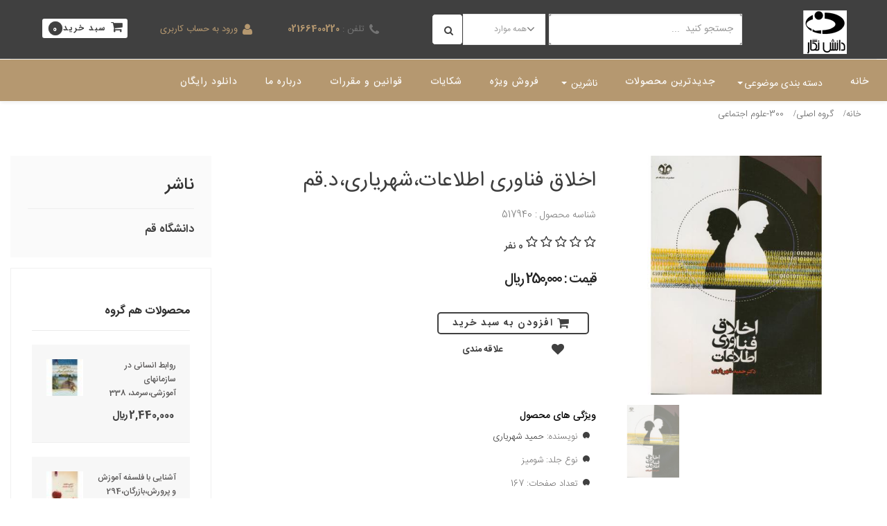

--- FILE ---
content_type: text/html; charset=utf-8
request_url: https://daneshnegar.com/fa/product/4922/%D8%A7%D8%AE%D9%84%D8%A7%D9%82-%D9%81%D9%86%D8%A7%D9%88%D8%B1%DB%8C-%D8%A7%D8%B7%D9%84%D8%A7%D8%B9%D8%A7%D8%AA%D8%8C%D8%B4%D9%87%D8%B1%DB%8C%D8%A7%D8%B1%DB%8C%D8%8C%D8%AF-%D9%82%D9%85
body_size: 36557
content:
<!DOCTYPE html>
<html lang="fa">
<head>
    <title>اخلاق فناوری اطلاعات،شهریاری،د.قم |  فروشگاه كتاب دانش نگار</title>
    
    <meta http-equiv="content-type" content="text/html; charset=utf-8" />
    <meta name="format-detection" content="telephone=no" />
    <meta name="apple-mobile-web-app-capable" content="yes" />
    <meta name="viewport" content="width=device-width, initial-scale=1, maximum-scale=1.0, user-scalable=no, minimal-ui" />
    <meta name="title" content="  سایت دانش نگارفروشگاه دانش نگار ، کتابهای دانشگاهی ،  دانشگاه ">
    <meta name="description" content="سال1376 فعالیت خود را در حوزه کتابهانتشارات دانش نگار ازساای دانشگاهی آغاز نمود و تاکنون توفیق یافته است بیش از 200 عنوان کتاب در زمینه های مختلف علمی و دانشگاهی به جامعه علمی و فرهنگی کشور ارائه دهد . کتاب دانشگاهی ، سایت کتاب">
    <meta name="keywords" content=" رونالدو ، علی دایی ،  لیدی گاگا ,دانش نگار , برجام ، پایتون ، کتاب,انتوید 19شارات،کتاب های رشته ی انسانی،نمایشگاه مجازی تهران،برنامه نویسی چیست ،خرید اینترنتی کتاب ، خرید آنلاین  کتاب دانشگاهی ، سفارش کتاب دانشگاهی ، ترم دانشگاهی ، سایت مجازی کتاب ، سایت کتاب ، دانشیار ،  کرونا ، کو">

    <link rel="apple-touch-icon" sizes="57x57" href="/Uploads/Template/Favicon/apple-icon-57x57.png">
    <link rel="apple-touch-icon" sizes="60x60" href="/Uploads/Template/Favicon/apple-icon-60x60.png">
    <link rel="apple-touch-icon" sizes="72x72" href="/Uploads/Template/Favicon/apple-icon-72x72.png">
    <link rel="apple-touch-icon" sizes="76x76" href="/Uploads/Template/Favicon/apple-icon-76x76.png">
    <link rel="apple-touch-icon" sizes="114x114" href="/Uploads/Template/Favicon/apple-icon-114x114.png">
    <link rel="apple-touch-icon" sizes="120x120" href="/Uploads/Template/Favicon/apple-icon-120x120.png">
    <link rel="apple-touch-icon" sizes="144x144" href="/Uploads/Template/Favicon/apple-icon-144x144.png">
    <link rel="apple-touch-icon" sizes="152x152" href="/Uploads/Template/Favicon/apple-icon-152x152.png">
    <link rel="apple-touch-icon" sizes="180x180" href="/Uploads/Template/Favicon/apple-icon-180x180.png">
    <link rel="icon" type="image/png" sizes="192x192" href="/Uploads/Template/Favicon/android-icon-192x192.png">
    <link rel="icon" type="image/png" sizes="32x32" href="/Uploads/Template/Favicon/favicon-32x32.png">
    <link rel="icon" type="image/png" sizes="96x96" href="/Uploads/Template/Favicon/favicon-96x96.png">
    <link rel="icon" type="image/png" sizes="16x16" href="/Uploads/Template/Favicon/favicon-16x16.png">
    <link rel="manifest" href="/Uploads/Template/Favicon/manifest.json">
    <meta name="msapplication-TileColor" content="#ffffff">
    <meta name="msapplication-TileImage" content="/Uploads/Template/Favicon/ms-icon-144x144.png">
    <meta name="theme-color" content="#ffffff">
    <link href="/bundles/ClientCss-RTL?v=k7oPwnjYFNWf2V-Jj8m0webv29pdqQgI8VkO_000t441" rel="stylesheet"/>


<link href="/Uploads/Template/Theme/9779.css" rel="stylesheet" />

    

</head>
<body class="style-2">
    <!-- LOADER -->
    
    <a id="jumpbutton"></a>
    <div id="content-block">
        <!-- HEADER -->
        <div class="content-center fixed-header-margin">
            <div class="header-wrapper style-10">
                <header class="container-fluid">
<div class="header-top hidden-xs hidden-sm" id="topheaderdesktop">
    <div class="row">
        <div class="row col-lg-7 col-md-6 col-sm-6 col-xs-5 headercol1">
            <div class="col-md-3 col-sm-4 col-xs-4 logo-wrapper">
                <a id="logo" href="/fa/">
                    <div class="TopHeader-Logo"></div>
                    <img class="img-responsive" src="/Uploads/Template/Logo/LogoNickBarazesh.png" />
                </a>
            </div>
            <div id="dvSearchlg" class="col-md-9 col-sm-8 col-xs-6 header-top-entry padding-left-0">
                
            </div>
        </div>

        <div class="row col-lg-2 col-md-2 col-sm-1 hidden-xs headercol2">
            <div class="col-lg-12 col-md-12 col-sm-4 col-xs-5 header-top-entry entrycontent">
                <div class="title col-md-12 col-lg-12  hidden-xs hidden-sm">
                    <i class="fa fa-phone"></i>
                    <span class="hidden-md hidden-sm">  تلفن :</span>
                    <a class=""><b onclick="window.open('tel:02166400220')">02166400220</b></a>
                </div>
                <div class="col-sm-12 col-xs-12 hidden-lg hidden-md">
                    <a href="tel:02166400220"><i class="fa fa-phone"></i></a>
                </div>
            </div>
            <!--<div class="col-lg-3 col-md-2 col-sm-1 col-xs-0 header-top-entry hidden-md hidden-xs entrycontent">-->
            
            <!--</div>-->
            <!--<div class="col-lg-4 col-md-4 col-sm-4 col-xs-7 header-top-entry entrycontent">-->
            
            <!--</div>-->
        </div>

        <div class="row col-lg-3 col-md-4 col-sm-5 col-xs-6 headercol3">
            <div class="col-lg-7 col-md-5 col-sm-6 col-xs-3 header-top-entry entrycontent">
                <div class="title col-sm-12 col-xs-12 padding-no">
                        <a href="/fa/Login/"><span class="hidden-md hidden-sm hidden-xs padding-no">ورود به حساب کاربری</span><i class="fa fa-user"></i></a>
                </div>

            </div>
            <div id="cartShoppingBasket">
                    <input type="hidden" id="hdneshop" />
            </div>
        </div>
    </div>
</div>


<link href="/Content/Mango/css/bootstrap-essentials.min.css" rel="stylesheet" />

<div class="header-top hidden-lg hidden-md">
    <div class="row">
        <div class="col-sm-3 col-xs-3">
            <div class="container topMenu">
                <div class="navbar-default navbar-header">
                    <button type="button" class="navbar-toggle pull-Right" data-toggle="offcanvas" data-target="#navbar" aria-expanded="false" aria-controls="navbar">
                        
                        <span class="icon-bar"></span>
                        <span class="icon-bar"></span>
                        <span class="icon-bar"></span>
                    </button>
                </div>
            </div>
        </div>

        <div class="col-sm-5 col-xs-5 text-center">
            <a id="logo" href="/fa/">
                <div class="TopHeader-Logo"></div>
                <img class="img-responsive" width="50" height="50" src="/Uploads/Template/Logo/LogoNickBarazesh.png" />
            </a>
        </div>

            <div id="dvbasketmobile" class="col-sm-3 col-xs-3">
               
            </div>

    </div>

    <div class="divhr"></div>

    <div class="row" id="dvsearchmobile">
      
    </div>


<div class="clear-padding">
</div>
<div class="navbar-wrapper">
    <div class="navbar navbar-expand-lg navbar-default navbar-slide-nav" role="navigation">
        <div class="nav-container">
            <div class="row transparent-menu rtl">
                <div class="col-md-12 mainMenu">
                    <div id="navbar" class="nicknavbar container offcanvas navbar-slide">
                        <aside>
                            <span class="hidden">منو</span>
                            <ul class="nav navbar-nav basicMenu">
                                                <li class="dropdown">
                    <a class="" href="/fa/" data-toggle="_self" target="_self">
                        <section>
                            <span class="hidden">خانه</span>
                            <h1 class="MenuTitle">خانه</h1>
                        </section>
                    </a>
                </li>
                                                    <li class="dropdown mega">
                                                        <section>
                                                            <span class="hidden">دسته بندی موضوعی</span>
                                                            <a class="dropdown-toggle" data-toggle="dropdown" href="#" target="_self">دسته بندی موضوعی<b class="caret"></b></a>
                                                            <ul class="dropdown-menu mega-menu">
                                                                <il class="col-md-9">
                                                                        <div class="col-md-3 col-sm-4 links menu-text">
                                                                            <section class="links menu-text">
                                                                                <h5><a href="/fa/search/category-4/">کلیات</a></h5>

                                                                                    <ul>
                                                                                            <li>
                                                                                                <a href="/fa/search/category-16/">
                                                                                                    <section class="scmegamenuitem">
                                                                                                        <span class="hidden">کتابشناسیها</span>
                                                                                                        کتابشناسیها
                                                                                                    </section>
                                                                                                </a>
                                                                                            </li>
                                                                                            <li>
                                                                                                <a href="/fa/search/category-17/">
                                                                                                    <section class="scmegamenuitem">
                                                                                                        <span class="hidden">علوم کتابداری و اطلاع رسانی</span>
                                                                                                        علوم کتابداری و اطلاع رسانی
                                                                                                    </section>
                                                                                                </a>
                                                                                            </li>
                                                                                            <li>
                                                                                                <a href="/fa/search/category-18/">
                                                                                                    <section class="scmegamenuitem">
                                                                                                        <span class="hidden">دایرة المعارفهای عمومی</span>
                                                                                                        دایرة المعارفهای عمومی
                                                                                                    </section>
                                                                                                </a>
                                                                                            </li>
                                                                                            <li>
                                                                                                <a href="/fa/search/category-19/">
                                                                                                    <section class="scmegamenuitem">
                                                                                                        <span class="hidden">علوم رایانه</span>
                                                                                                        علوم رایانه
                                                                                                    </section>
                                                                                                </a>
                                                                                            </li>
                                                                                            <li>
                                                                                                <a href="/fa/search/category-20/">
                                                                                                    <section class="scmegamenuitem">
                                                                                                        <span class="hidden">پیاندهای عمومی ونمایه های آن</span>
                                                                                                        پیاندهای عمومی ونمایه های آن
                                                                                                    </section>
                                                                                                </a>
                                                                                            </li>
                                                                                    </ul>
                                                                                    <ul>
                                                                                            <li>
                                                                                                <a href="/fa/search/category-21/">
                                                                                                    <section class="scmegamenuitem">
                                                                                                        <span class="hidden">سازمانهای عمومی وعلوم موزه داری</span>
                                                                                                        سازمانهای عمومی وعلوم موزه داری
                                                                                                    </section>
                                                                                                </a>
                                                                                            </li>
                                                                                            <li>
                                                                                                <a href="/fa/search/category-23/">
                                                                                                    <section class="scmegamenuitem">
                                                                                                        <span class="hidden">مجموعه های عمومی</span>
                                                                                                        مجموعه های عمومی
                                                                                                    </section>
                                                                                                </a>
                                                                                            </li>
                                                                                            <li>
                                                                                                <a href="/fa/search/category-24/">
                                                                                                    <section class="scmegamenuitem">
                                                                                                        <span class="hidden">نسخه های خطی و کمیاب</span>
                                                                                                        نسخه های خطی و کمیاب
                                                                                                    </section>
                                                                                                </a>
                                                                                            </li>
                                                                                    </ul>
                                                                            </section>
                                                                        </div>
                                                                        <div class="col-md-3 col-sm-4 links menu-text">
                                                                            <section class="links menu-text">
                                                                                <h5><a href="/fa/search/category-5/">فلسفه و روانشناسی</a></h5>

                                                                                    <ul>
                                                                                            <li>
                                                                                                <a href="/fa/search/category-25/">
                                                                                                    <section class="scmegamenuitem">
                                                                                                        <span class="hidden">مابعدالطبیعه</span>
                                                                                                        مابعدالطبیعه
                                                                                                    </section>
                                                                                                </a>
                                                                                            </li>
                                                                                            <li>
                                                                                                <a href="/fa/search/category-26/">
                                                                                                    <section class="scmegamenuitem">
                                                                                                        <span class="hidden">معرفت شناسی</span>
                                                                                                        معرفت شناسی
                                                                                                    </section>
                                                                                                </a>
                                                                                            </li>
                                                                                            <li>
                                                                                                <a href="/fa/search/category-27/">
                                                                                                    <section class="scmegamenuitem">
                                                                                                        <span class="hidden">پدیده های غیرطبیعی</span>
                                                                                                        پدیده های غیرطبیعی
                                                                                                    </section>
                                                                                                </a>
                                                                                            </li>
                                                                                            <li>
                                                                                                <a href="/fa/search/category-30/">
                                                                                                    <section class="scmegamenuitem">
                                                                                                        <span class="hidden">منطق</span>
                                                                                                        منطق
                                                                                                    </section>
                                                                                                </a>
                                                                                            </li>
                                                                                            <li>
                                                                                                <a href="/fa/search/category-31/">
                                                                                                    <section class="scmegamenuitem">
                                                                                                        <span class="hidden">اخلاق(فلسفه اخلاقی)</span>
                                                                                                        اخلاق(فلسفه اخلاقی)
                                                                                                    </section>
                                                                                                </a>
                                                                                            </li>
                                                                                    </ul>
                                                                                    <ul>
                                                                                            <li>
                                                                                                <a href="/fa/search/category-32/">
                                                                                                    <section class="scmegamenuitem">
                                                                                                        <span class="hidden">فلسفه قدیم وقرون وسطی وشرق</span>
                                                                                                        فلسفه قدیم وقرون وسطی وشرق
                                                                                                    </section>
                                                                                                </a>
                                                                                            </li>
                                                                                            <li>
                                                                                                <a href="/fa/search/category-33/">
                                                                                                    <section class="scmegamenuitem">
                                                                                                        <span class="hidden">فلسفه جدیدغرب</span>
                                                                                                        فلسفه جدیدغرب
                                                                                                    </section>
                                                                                                </a>
                                                                                            </li>
                                                                                    </ul>
                                                                            </section>
                                                                        </div>
                                                                        <div class="col-md-3 col-sm-4 links menu-text">
                                                                            <section class="links menu-text">
                                                                                <h5><a href="/fa/search/category-6/">دین</a></h5>

                                                                                    <ul>
                                                                                            <li>
                                                                                                <a href="/fa/search/category-34/">
                                                                                                    <section class="scmegamenuitem">
                                                                                                        <span class="hidden">مابعدالطبیعه</span>
                                                                                                        مابعدالطبیعه
                                                                                                    </section>
                                                                                                </a>
                                                                                            </li>
                                                                                            <li>
                                                                                                <a href="/fa/search/category-35/">
                                                                                                    <section class="scmegamenuitem">
                                                                                                        <span class="hidden">کتب آسمانی</span>
                                                                                                        کتب آسمانی
                                                                                                    </section>
                                                                                                </a>
                                                                                            </li>
                                                                                            <li>
                                                                                                <a href="/fa/search/category-36/">
                                                                                                    <section class="scmegamenuitem">
                                                                                                        <span class="hidden">الاهیات مسیحی </span>
                                                                                                        الاهیات مسیحی 
                                                                                                    </section>
                                                                                                </a>
                                                                                            </li>
                                                                                            <li>
                                                                                                <a href="/fa/search/category-37/">
                                                                                                    <section class="scmegamenuitem">
                                                                                                        <span class="hidden">اخلاقیات و عبادات مسیحی</span>
                                                                                                        اخلاقیات و عبادات مسیحی
                                                                                                    </section>
                                                                                                </a>
                                                                                            </li>
                                                                                            <li>
                                                                                                <a href="/fa/search/category-38/">
                                                                                                    <section class="scmegamenuitem">
                                                                                                        <span class="hidden">مراسم دینی مسیحی وکلیسای محلی</span>
                                                                                                        مراسم دینی مسیحی وکلیسای محلی
                                                                                                    </section>
                                                                                                </a>
                                                                                            </li>
                                                                                    </ul>
                                                                                    <ul>
                                                                                            <li>
                                                                                                <a href="/fa/search/category-39/">
                                                                                                    <section class="scmegamenuitem">
                                                                                                        <span class="hidden">الاهیات اجتماعی  مسیحی </span>
                                                                                                        الاهیات اجتماعی  مسیحی 
                                                                                                    </section>
                                                                                                </a>
                                                                                            </li>
                                                                                            <li>
                                                                                                <a href="/fa/search/category-40/">
                                                                                                    <section class="scmegamenuitem">
                                                                                                        <span class="hidden">تاریخ کلیسای مسیحی </span>
                                                                                                        تاریخ کلیسای مسیحی 
                                                                                                    </section>
                                                                                                </a>
                                                                                            </li>
                                                                                            <li>
                                                                                                <a href="/fa/search/category-41/">
                                                                                                    <section class="scmegamenuitem">
                                                                                                        <span class="hidden">فرق و مذاهب مسیحی</span>
                                                                                                        فرق و مذاهب مسیحی
                                                                                                    </section>
                                                                                                </a>
                                                                                            </li>
                                                                                            <li>
                                                                                                <a href="/fa/search/category-42/">
                                                                                                    <section class="scmegamenuitem">
                                                                                                        <span class="hidden">دین شناسی تطبیقی وادیان دیگر</span>
                                                                                                        دین شناسی تطبیقی وادیان دیگر
                                                                                                    </section>
                                                                                                </a>
                                                                                            </li>
                                                                                    </ul>
                                                                            </section>
                                                                        </div>
                                                                        <div class="col-md-3 col-sm-4 links menu-text">
                                                                            <section class="links menu-text">
                                                                                <h5><a href="/fa/search/category-7/">علوم اجتماعی</a></h5>

                                                                                    <ul>
                                                                                            <li>
                                                                                                <a href="/fa/search/category-43/">
                                                                                                    <section class="scmegamenuitem">
                                                                                                        <span class="hidden">آمار عمومی </span>
                                                                                                        آمار عمومی 
                                                                                                    </section>
                                                                                                </a>
                                                                                            </li>
                                                                                            <li>
                                                                                                <a href="/fa/search/category-34/">
                                                                                                    <section class="scmegamenuitem">
                                                                                                        <span class="hidden">علوم سیاسی </span>
                                                                                                        علوم سیاسی 
                                                                                                    </section>
                                                                                                </a>
                                                                                            </li>
                                                                                            <li>
                                                                                                <a href="/fa/search/category-45/">
                                                                                                    <section class="scmegamenuitem">
                                                                                                        <span class="hidden">اقتصاد</span>
                                                                                                        اقتصاد
                                                                                                    </section>
                                                                                                </a>
                                                                                            </li>
                                                                                            <li>
                                                                                                <a href="/fa/search/category-46/">
                                                                                                    <section class="scmegamenuitem">
                                                                                                        <span class="hidden">حقوق</span>
                                                                                                        حقوق
                                                                                                    </section>
                                                                                                </a>
                                                                                            </li>
                                                                                            <li>
                                                                                                <a href="/fa/search/category-47/">
                                                                                                    <section class="scmegamenuitem">
                                                                                                        <span class="hidden">علوم اداری و نظامی </span>
                                                                                                        علوم اداری و نظامی 
                                                                                                    </section>
                                                                                                </a>
                                                                                            </li>
                                                                                    </ul>
                                                                                    <ul>
                                                                                            <li>
                                                                                                <a href="/fa/search/category-48/">
                                                                                                    <section class="scmegamenuitem">
                                                                                                        <span class="hidden">مشکلات اجتماعی وانجمنها</span>
                                                                                                        مشکلات اجتماعی وانجمنها
                                                                                                    </section>
                                                                                                </a>
                                                                                            </li>
                                                                                            <li>
                                                                                                <a href="/fa/search/category-49/">
                                                                                                    <section class="scmegamenuitem">
                                                                                                        <span class="hidden">آموزش وپرورش</span>
                                                                                                        آموزش وپرورش
                                                                                                    </section>
                                                                                                </a>
                                                                                            </li>
                                                                                            <li>
                                                                                                <a href="/fa/search/category-50/">
                                                                                                    <section class="scmegamenuitem">
                                                                                                        <span class="hidden">بازرگانی وارتیاطات وحمل ونقل</span>
                                                                                                        بازرگانی وارتیاطات وحمل ونقل
                                                                                                    </section>
                                                                                                </a>
                                                                                            </li>
                                                                                            <li>
                                                                                                <a href="/fa/search/category-51/">
                                                                                                    <section class="scmegamenuitem">
                                                                                                        <span class="hidden">آداب ورسوم وآداب معاشرت وفرهنگ مردم</span>
                                                                                                        آداب ورسوم وآداب معاشرت وفرهنگ مردم
                                                                                                    </section>
                                                                                                </a>
                                                                                            </li>
                                                                                    </ul>
                                                                            </section>
                                                                        </div>
                                                                        <div class="col-md-3 col-sm-4 links menu-text">
                                                                            <section class="links menu-text">
                                                                                <h5><a href="/fa/search/category-8/">زبان ها</a></h5>

                                                                                    <ul>
                                                                                            <li>
                                                                                                <a href="/fa/search/category-52/">
                                                                                                    <section class="scmegamenuitem">
                                                                                                        <span class="hidden">زبانشناسی</span>
                                                                                                        زبانشناسی
                                                                                                    </section>
                                                                                                </a>
                                                                                            </li>
                                                                                            <li>
                                                                                                <a href="/fa/search/category-53/">
                                                                                                    <section class="scmegamenuitem">
                                                                                                        <span class="hidden">زبان انگلیسی</span>
                                                                                                        زبان انگلیسی
                                                                                                    </section>
                                                                                                </a>
                                                                                            </li>
                                                                                            <li>
                                                                                                <a href="/fa/search/category-54/">
                                                                                                    <section class="scmegamenuitem">
                                                                                                        <span class="hidden">زبانهای ژرمنی آلمانی</span>
                                                                                                        زبانهای ژرمنی آلمانی
                                                                                                    </section>
                                                                                                </a>
                                                                                            </li>
                                                                                            <li>
                                                                                                <a href="/fa/search/category-55/">
                                                                                                    <section class="scmegamenuitem">
                                                                                                        <span class="hidden">زبانهای رومانس فرانسوی</span>
                                                                                                        زبانهای رومانس فرانسوی
                                                                                                    </section>
                                                                                                </a>
                                                                                            </li>
                                                                                            <li>
                                                                                                <a href="/fa/search/category-56/">
                                                                                                    <section class="scmegamenuitem">
                                                                                                        <span class="hidden">زبانهای ایتالیایی،رومانیایی</span>
                                                                                                        زبانهای ایتالیایی،رومانیایی
                                                                                                    </section>
                                                                                                </a>
                                                                                            </li>
                                                                                    </ul>
                                                                                    <ul>
                                                                                            <li>
                                                                                                <a href="/fa/search/category-57/">
                                                                                                    <section class="scmegamenuitem">
                                                                                                        <span class="hidden">زبانهای اسپانیایی وپرتغالی</span>
                                                                                                        زبانهای اسپانیایی وپرتغالی
                                                                                                    </section>
                                                                                                </a>
                                                                                            </li>
                                                                                            <li>
                                                                                                <a href="/fa/search/category-58/">
                                                                                                    <section class="scmegamenuitem">
                                                                                                        <span class="hidden">زبانهای ایتالیالیک لاتین</span>
                                                                                                        زبانهای ایتالیالیک لاتین
                                                                                                    </section>
                                                                                                </a>
                                                                                            </li>
                                                                                            <li>
                                                                                                <a href="/fa/search/category-59/">
                                                                                                    <section class="scmegamenuitem">
                                                                                                        <span class="hidden">زبانهاب هلنی ویونانی</span>
                                                                                                        زبانهاب هلنی ویونانی
                                                                                                    </section>
                                                                                                </a>
                                                                                            </li>
                                                                                            <li>
                                                                                                <a href="/fa/search/category-60/">
                                                                                                    <section class="scmegamenuitem">
                                                                                                        <span class="hidden">دیگرزبانها</span>
                                                                                                        دیگرزبانها
                                                                                                    </section>
                                                                                                </a>
                                                                                            </li>
                                                                                    </ul>
                                                                            </section>
                                                                        </div>
                                                                        <div class="col-md-3 col-sm-4 links menu-text">
                                                                            <section class="links menu-text">
                                                                                <h5><a href="/fa/search/category-9/">علوم طبیعی ریاضی</a></h5>

                                                                                    <ul>
                                                                                            <li>
                                                                                                <a href="/fa/search/category-61/">
                                                                                                    <section class="scmegamenuitem">
                                                                                                        <span class="hidden">ریاضیات</span>
                                                                                                        ریاضیات
                                                                                                    </section>
                                                                                                </a>
                                                                                            </li>
                                                                                            <li>
                                                                                                <a href="/fa/search/category-62/">
                                                                                                    <section class="scmegamenuitem">
                                                                                                        <span class="hidden">نجوم</span>
                                                                                                        نجوم
                                                                                                    </section>
                                                                                                </a>
                                                                                            </li>
                                                                                            <li>
                                                                                                <a href="/fa/search/category-63/">
                                                                                                    <section class="scmegamenuitem">
                                                                                                        <span class="hidden">فیزیک </span>
                                                                                                        فیزیک 
                                                                                                    </section>
                                                                                                </a>
                                                                                            </li>
                                                                                            <li>
                                                                                                <a href="/fa/search/category-64/">
                                                                                                    <section class="scmegamenuitem">
                                                                                                        <span class="hidden">شیمی وبلورشناسی و کانی شناسی</span>
                                                                                                        شیمی وبلورشناسی و کانی شناسی
                                                                                                    </section>
                                                                                                </a>
                                                                                            </li>
                                                                                            <li>
                                                                                                <a href="/fa/search/category-65/">
                                                                                                    <section class="scmegamenuitem">
                                                                                                        <span class="hidden">زمین شناسی </span>
                                                                                                        زمین شناسی 
                                                                                                    </section>
                                                                                                </a>
                                                                                            </li>
                                                                                    </ul>
                                                                                    <ul>
                                                                                            <li>
                                                                                                <a href="/fa/search/category-66/">
                                                                                                    <section class="scmegamenuitem">
                                                                                                        <span class="hidden">دیرینه شناسی ودیرینه شناسی جانوری</span>
                                                                                                        دیرینه شناسی ودیرینه شناسی جانوری
                                                                                                    </section>
                                                                                                </a>
                                                                                            </li>
                                                                                            <li>
                                                                                                <a href="/fa/search/category-67/">
                                                                                                    <section class="scmegamenuitem">
                                                                                                        <span class="hidden">علوم زیستی</span>
                                                                                                        علوم زیستی
                                                                                                    </section>
                                                                                                </a>
                                                                                            </li>
                                                                                            <li>
                                                                                                <a href="/fa/search/category-68/">
                                                                                                    <section class="scmegamenuitem">
                                                                                                        <span class="hidden">علوم گیاهی</span>
                                                                                                        علوم گیاهی
                                                                                                    </section>
                                                                                                </a>
                                                                                            </li>
                                                                                            <li>
                                                                                                <a href="/fa/search/category-69/">
                                                                                                    <section class="scmegamenuitem">
                                                                                                        <span class="hidden">علوم جانوری</span>
                                                                                                        علوم جانوری
                                                                                                    </section>
                                                                                                </a>
                                                                                            </li>
                                                                                    </ul>
                                                                            </section>
                                                                        </div>
                                                                        <div class="col-md-3 col-sm-4 links menu-text">
                                                                            <section class="links menu-text">
                                                                                <h5><a href="/fa/search/category-10/">تکنولوژی(علوم کاربردی)</a></h5>

                                                                                    <ul>
                                                                                            <li>
                                                                                                <a href="/fa/search/category-70/">
                                                                                                    <section class="scmegamenuitem">
                                                                                                        <span class="hidden">علوم پزشکی </span>
                                                                                                        علوم پزشکی 
                                                                                                    </section>
                                                                                                </a>
                                                                                            </li>
                                                                                            <li>
                                                                                                <a href="/fa/search/category-71/">
                                                                                                    <section class="scmegamenuitem">
                                                                                                        <span class="hidden">مهندسی و عملیات وابسته </span>
                                                                                                        مهندسی و عملیات وابسته 
                                                                                                    </section>
                                                                                                </a>
                                                                                            </li>
                                                                                            <li>
                                                                                                <a href="/fa/search/category-72/">
                                                                                                    <section class="scmegamenuitem">
                                                                                                        <span class="hidden">کشاورزی و فنون مربوطه </span>
                                                                                                        کشاورزی و فنون مربوطه 
                                                                                                    </section>
                                                                                                </a>
                                                                                            </li>
                                                                                            <li>
                                                                                                <a href="/fa/search/category-73/">
                                                                                                    <section class="scmegamenuitem">
                                                                                                        <span class="hidden">اقتصادخانواده وزندگی خانوادگی</span>
                                                                                                        اقتصادخانواده وزندگی خانوادگی
                                                                                                    </section>
                                                                                                </a>
                                                                                            </li>
                                                                                            <li>
                                                                                                <a href="/fa/search/category-74/">
                                                                                                    <section class="scmegamenuitem">
                                                                                                        <span class="hidden">مدیریت وخدمات اداری</span>
                                                                                                        مدیریت وخدمات اداری
                                                                                                    </section>
                                                                                                </a>
                                                                                            </li>
                                                                                    </ul>
                                                                                    <ul>
                                                                                            <li>
                                                                                                <a href="/fa/search/category-75/">
                                                                                                    <section class="scmegamenuitem">
                                                                                                        <span class="hidden">مهندسی شیمی وتکنولوژیهای وابسته</span>
                                                                                                        مهندسی شیمی وتکنولوژیهای وابسته
                                                                                                    </section>
                                                                                                </a>
                                                                                            </li>
                                                                                            <li>
                                                                                                <a href="/fa/search/category-76/">
                                                                                                    <section class="scmegamenuitem">
                                                                                                        <span class="hidden">مصنوعات</span>
                                                                                                        مصنوعات
                                                                                                    </section>
                                                                                                </a>
                                                                                            </li>
                                                                                            <li>
                                                                                                <a href="/fa/search/category-77/">
                                                                                                    <section class="scmegamenuitem">
                                                                                                        <span class="hidden">تولیدبرای مصارف خاص</span>
                                                                                                        تولیدبرای مصارف خاص
                                                                                                    </section>
                                                                                                </a>
                                                                                            </li>
                                                                                            <li>
                                                                                                <a href="/fa/search/category-78/">
                                                                                                    <section class="scmegamenuitem">
                                                                                                        <span class="hidden">ساختمان وساختمان سازی</span>
                                                                                                        ساختمان وساختمان سازی
                                                                                                    </section>
                                                                                                </a>
                                                                                            </li>
                                                                                    </ul>
                                                                            </section>
                                                                        </div>
                                                                        <div class="col-md-3 col-sm-4 links menu-text">
                                                                            <section class="links menu-text">
                                                                                <h5><a href="/fa/search/category-11/">هنرومعماری</a></h5>

                                                                                    <ul>
                                                                                            <li>
                                                                                                <a href="/fa/search/category-79/">
                                                                                                    <section class="scmegamenuitem">
                                                                                                        <span class="hidden">هنرطراحی شهرومنظره سازی</span>
                                                                                                        هنرطراحی شهرومنظره سازی
                                                                                                    </section>
                                                                                                </a>
                                                                                            </li>
                                                                                            <li>
                                                                                                <a href="/fa/search/category-80/">
                                                                                                    <section class="scmegamenuitem">
                                                                                                        <span class="hidden">معماری</span>
                                                                                                        معماری
                                                                                                    </section>
                                                                                                </a>
                                                                                            </li>
                                                                                            <li>
                                                                                                <a href="/fa/search/category-81/">
                                                                                                    <section class="scmegamenuitem">
                                                                                                        <span class="hidden">هنرهای تجسمی</span>
                                                                                                        هنرهای تجسمی
                                                                                                    </section>
                                                                                                </a>
                                                                                            </li>
                                                                                            <li>
                                                                                                <a href="/fa/search/category-82/">
                                                                                                    <section class="scmegamenuitem">
                                                                                                        <span class="hidden">طراحی وهنرهای تزیینی</span>
                                                                                                        طراحی وهنرهای تزیینی
                                                                                                    </section>
                                                                                                </a>
                                                                                            </li>
                                                                                            <li>
                                                                                                <a href="/fa/search/category-83/">
                                                                                                    <section class="scmegamenuitem">
                                                                                                        <span class="hidden">نقاشی ونقاشیها</span>
                                                                                                        نقاشی ونقاشیها
                                                                                                    </section>
                                                                                                </a>
                                                                                            </li>
                                                                                    </ul>
                                                                                    <ul>
                                                                                            <li>
                                                                                                <a href="/fa/search/category-84/">
                                                                                                    <section class="scmegamenuitem">
                                                                                                        <span class="hidden">هنرهای گرافیک وچاپ</span>
                                                                                                        هنرهای گرافیک وچاپ
                                                                                                    </section>
                                                                                                </a>
                                                                                            </li>
                                                                                            <li>
                                                                                                <a href="/fa/search/category-85/">
                                                                                                    <section class="scmegamenuitem">
                                                                                                        <span class="hidden">عکاسی وعکس</span>
                                                                                                        عکاسی وعکس
                                                                                                    </section>
                                                                                                </a>
                                                                                            </li>
                                                                                            <li>
                                                                                                <a href="/fa/search/category-86/">
                                                                                                    <section class="scmegamenuitem">
                                                                                                        <span class="hidden">موسیقی</span>
                                                                                                        موسیقی
                                                                                                    </section>
                                                                                                </a>
                                                                                            </li>
                                                                                            <li>
                                                                                                <a href="/fa/search/category-87/">
                                                                                                    <section class="scmegamenuitem">
                                                                                                        <span class="hidden">سرگرمیهاوهنرهای نمایشی</span>
                                                                                                        سرگرمیهاوهنرهای نمایشی
                                                                                                    </section>
                                                                                                </a>
                                                                                            </li>
                                                                                    </ul>
                                                                            </section>
                                                                        </div>
                                                                        <div class="col-md-3 col-sm-4 links menu-text">
                                                                            <section class="links menu-text">
                                                                                <h5><a href="/fa/search/category-12/">ادبیات انگلیسی و سایر</a></h5>

                                                                                    <ul>
                                                                                            <li>
                                                                                                <a href="/fa/search/category-88/">
                                                                                                    <section class="scmegamenuitem">
                                                                                                        <span class="hidden">ادبیات آمریکایی به زبان انگلیسی</span>
                                                                                                        ادبیات آمریکایی به زبان انگلیسی
                                                                                                    </section>
                                                                                                </a>
                                                                                            </li>
                                                                                            <li>
                                                                                                <a href="/fa/search/category-89/">
                                                                                                    <section class="scmegamenuitem">
                                                                                                        <span class="hidden">ادبیات انگلیسی</span>
                                                                                                        ادبیات انگلیسی
                                                                                                    </section>
                                                                                                </a>
                                                                                            </li>
                                                                                            <li>
                                                                                                <a href="/fa/search/category-90/">
                                                                                                    <section class="scmegamenuitem">
                                                                                                        <span class="hidden">ادبیات زبانهای ژرمنی</span>
                                                                                                        ادبیات زبانهای ژرمنی
                                                                                                    </section>
                                                                                                </a>
                                                                                            </li>
                                                                                            <li>
                                                                                                <a href="/fa/search/category-91/">
                                                                                                    <section class="scmegamenuitem">
                                                                                                        <span class="hidden">ادبیات زبانهای رومانی</span>
                                                                                                        ادبیات زبانهای رومانی
                                                                                                    </section>
                                                                                                </a>
                                                                                            </li>
                                                                                            <li>
                                                                                                <a href="/fa/search/category-92/">
                                                                                                    <section class="scmegamenuitem">
                                                                                                        <span class="hidden">ادبیات زبانهای ایتالیایی ورومانیایی</span>
                                                                                                        ادبیات زبانهای ایتالیایی ورومانیایی
                                                                                                    </section>
                                                                                                </a>
                                                                                            </li>
                                                                                    </ul>
                                                                                    <ul>
                                                                                            <li>
                                                                                                <a href="/fa/search/category-93/">
                                                                                                    <section class="scmegamenuitem">
                                                                                                        <span class="hidden">ادبیات اسپانیایی</span>
                                                                                                        ادبیات اسپانیایی
                                                                                                    </section>
                                                                                                </a>
                                                                                            </li>
                                                                                            <li>
                                                                                                <a href="/fa/search/category-94/">
                                                                                                    <section class="scmegamenuitem">
                                                                                                        <span class="hidden">ادبیات زبانهای ایتالیک لاتینی</span>
                                                                                                        ادبیات زبانهای ایتالیک لاتینی
                                                                                                    </section>
                                                                                                </a>
                                                                                            </li>
                                                                                            <li>
                                                                                                <a href="/fa/search/category-95/">
                                                                                                    <section class="scmegamenuitem">
                                                                                                        <span class="hidden">ادبیات زبانهای هلنی بونانی</span>
                                                                                                        ادبیات زبانهای هلنی بونانی
                                                                                                    </section>
                                                                                                </a>
                                                                                            </li>
                                                                                            <li>
                                                                                                <a href="/fa/search/category-96/">
                                                                                                    <section class="scmegamenuitem">
                                                                                                        <span class="hidden">ادبیات دیگرزبانها</span>
                                                                                                        ادبیات دیگرزبانها
                                                                                                    </section>
                                                                                                </a>
                                                                                            </li>
                                                                                            <li>
                                                                                                <a href="/fa/search/category-106/">
                                                                                                    <section class="scmegamenuitem">
                                                                                                        <span class="hidden">ادبیات زبانهای ایرانی </span>
                                                                                                        ادبیات زبانهای ایرانی 
                                                                                                    </section>
                                                                                                </a>
                                                                                            </li>
                                                                                    </ul>
                                                                                    <ul>
                                                                                            <li>
                                                                                                <a href="/fa/search/category-107/">
                                                                                                    <section class="scmegamenuitem">
                                                                                                        <span class="hidden">زبانهای ایرانی</span>
                                                                                                        زبانهای ایرانی
                                                                                                    </section>
                                                                                                </a>
                                                                                            </li>
                                                                                    </ul>
                                                                            </section>
                                                                        </div>
                                                                        <div class="col-md-3 col-sm-4 links menu-text">
                                                                            <section class="links menu-text">
                                                                                <h5><a href="/fa/search/category-13/">تاریخ و جغرافیا</a></h5>

                                                                                    <ul>
                                                                                            <li>
                                                                                                <a href="/fa/search/category-97/">
                                                                                                    <section class="scmegamenuitem">
                                                                                                        <span class="hidden">جغرافیای عمومی </span>
                                                                                                        جغرافیای عمومی 
                                                                                                    </section>
                                                                                                </a>
                                                                                            </li>
                                                                                            <li>
                                                                                                <a href="/fa/search/category-98/">
                                                                                                    <section class="scmegamenuitem">
                                                                                                        <span class="hidden">سرگذشتنامه های عمومی ونسب شناسی</span>
                                                                                                        سرگذشتنامه های عمومی ونسب شناسی
                                                                                                    </section>
                                                                                                </a>
                                                                                            </li>
                                                                                            <li>
                                                                                                <a href="/fa/search/category-99/">
                                                                                                    <section class="scmegamenuitem">
                                                                                                        <span class="hidden">تاریخ جهان باستان</span>
                                                                                                        تاریخ جهان باستان
                                                                                                    </section>
                                                                                                </a>
                                                                                            </li>
                                                                                            <li>
                                                                                                <a href="/fa/search/category-100/">
                                                                                                    <section class="scmegamenuitem">
                                                                                                        <span class="hidden">تاریخ عمومی اروپا</span>
                                                                                                        تاریخ عمومی اروپا
                                                                                                    </section>
                                                                                                </a>
                                                                                            </li>
                                                                                            <li>
                                                                                                <a href="/fa/search/category-101/">
                                                                                                    <section class="scmegamenuitem">
                                                                                                        <span class="hidden">تاریخ عمومی آسیا</span>
                                                                                                        تاریخ عمومی آسیا
                                                                                                    </section>
                                                                                                </a>
                                                                                            </li>
                                                                                    </ul>
                                                                                    <ul>
                                                                                            <li>
                                                                                                <a href="/fa/search/category-102/">
                                                                                                    <section class="scmegamenuitem">
                                                                                                        <span class="hidden">تاریخ عمومی آفریقا</span>
                                                                                                        تاریخ عمومی آفریقا
                                                                                                    </section>
                                                                                                </a>
                                                                                            </li>
                                                                                            <li>
                                                                                                <a href="/fa/search/category-103/">
                                                                                                    <section class="scmegamenuitem">
                                                                                                        <span class="hidden">تاریخ عمومی آمریکای شمالی</span>
                                                                                                        تاریخ عمومی آمریکای شمالی
                                                                                                    </section>
                                                                                                </a>
                                                                                            </li>
                                                                                            <li>
                                                                                                <a href="/fa/search/category-104/">
                                                                                                    <section class="scmegamenuitem">
                                                                                                        <span class="hidden">تاریخ عمومی آمریکای جنوبی </span>
                                                                                                        تاریخ عمومی آمریکای جنوبی 
                                                                                                    </section>
                                                                                                </a>
                                                                                            </li>
                                                                                            <li>
                                                                                                <a href="/fa/search/category-105/">
                                                                                                    <section class="scmegamenuitem">
                                                                                                        <span class="hidden">تاریخ عمومی سایرقسمتهای جهان</span>
                                                                                                        تاریخ عمومی سایرقسمتهای جهان
                                                                                                    </section>
                                                                                                </a>
                                                                                            </li>
                                                                                    </ul>
                                                                            </section>
                                                                        </div>
                                                                        <div class="col-md-3 col-sm-4 links menu-text">
                                                                            <section class="links menu-text">
                                                                                <h5><a href="/fa/search/category-14/">کودک ونوجوان</a></h5>

                                                                                    <ul>
                                                                                            <li>
                                                                                                <a href="/fa/search/category-108/">
                                                                                                    <section class="scmegamenuitem">
                                                                                                        <span class="hidden">خردسال</span>
                                                                                                        خردسال
                                                                                                    </section>
                                                                                                </a>
                                                                                            </li>
                                                                                            <li>
                                                                                                <a href="/fa/search/category-109/">
                                                                                                    <section class="scmegamenuitem">
                                                                                                        <span class="hidden">کودک</span>
                                                                                                        کودک
                                                                                                    </section>
                                                                                                </a>
                                                                                            </li>
                                                                                            <li>
                                                                                                <a href="/fa/search/category-110/">
                                                                                                    <section class="scmegamenuitem">
                                                                                                        <span class="hidden">نوجوان</span>
                                                                                                        نوجوان
                                                                                                    </section>
                                                                                                </a>
                                                                                            </li>
                                                                                    </ul>
                                                                            </section>
                                                                        </div>
                                                                </il>
                                                                <li class="col-md-3">
                                                                    <div class="col-md-12 col-sm-12 links pull-right">
                                                                        <img alt="دسته بندی موضوعی" src="/Uploads/Menu/b8132145f35547b581de19b01595094c.jpg" class="navmegamenurootimg">
                                                                    </div>
                                                                </li>
                                                            </ul>
                                                        </section>
                                                    </li>
                <li class="dropdown">
                    <a class="" href="/fa/search/category-1?&amp;page=1" data-toggle="_self" target="_self">
                        <section>
                            <span class="hidden">جدیدترین محصولات</span>
                            <h1 class="MenuTitle">جدیدترین محصولات</h1>
                        </section>
                    </a>
                </li>
                                                    <li class="dropdown mega">
                                                        <section>
                                                            <span class="hidden">ناشرین </span>
                                                            <a class="dropdown-toggle" data-toggle="dropdown" href="/fa/brand/" target="_self">ناشرین <b class="caret"></b></a>
                                                            <ul class="dropdown-menu mega-menu">
                                                                <il class="col-md-9">
                                                                        <div class="col-md-3 col-sm-4 links menu-text">
                                                                            <section class="links menu-text">
                                                                                <h5><a href="/fa/brand/638/%D8%AF%D8%A7%D9%86%D8%B4%E2%80%8F-%D9%86%DA%AF%D8%A7%D8%B1/">دانش نگار</a></h5>

                                                                            </section>
                                                                        </div>
                                                                        <div class="col-md-3 col-sm-4 links menu-text">
                                                                            <section class="links menu-text">
                                                                                <h5><a href="/fa/brand/246/%D8%B9%D9%84%D9%88%D9%85%E2%80%8F-%D8%B1%D8%A7%D9%8A%D8%A7%D9%86%D9%87%E2%80%8F-%D8%8C-%D8%A8%D8%A7%D8%A8%D9%84/">علوم رایانه </a></h5>

                                                                            </section>
                                                                        </div>
                                                                        <div class="col-md-3 col-sm-4 links menu-text">
                                                                            <section class="links menu-text">
                                                                                <h5><a href="/fa/brand/35/%D9%81%D9%86-%D8%A2%D9%88%D8%B1%D9%8A-%D9%86%D9%88%D9%8A%D9%86-%D8%8C-%D8%A8%D8%A7%D8%A8%D9%84/">فن آوری نوین </a></h5>

                                                                            </section>
                                                                        </div>
                                                                        <div class="col-md-3 col-sm-4 links menu-text">
                                                                            <section class="links menu-text">
                                                                                <h5><a href="/fa/brand/69/%D8%AF%D8%A7%D9%86%D8%B4%DA%AF%D8%A7%D9%87-%D8%AA%D9%87%D8%B1%D8%A7%D9%86/">دانشگاه تهران </a></h5>

                                                                            </section>
                                                                        </div>
                                                                        <div class="col-md-3 col-sm-4 links menu-text">
                                                                            <section class="links menu-text">
                                                                                <h5><a href="/fa/brand/315/دانشگاه-امام-صادق-،-تهران/">دانشگاه امام صادق(ع)</a></h5>

                                                                            </section>
                                                                        </div>
                                                                        <div class="col-md-3 col-sm-4 links menu-text">
                                                                            <section class="links menu-text">
                                                                                <h5><a href="/fa/brand/823/دانشگاه-صنعتي--نوشيرواني،-بابل/">دانشگاه نوشیروانی </a></h5>

                                                                            </section>
                                                                        </div>
                                                                        <div class="col-md-3 col-sm-4 links menu-text">
                                                                            <section class="links menu-text">
                                                                                <h5><a href="/fa/brand/148/دانشگاه-قم/">دانشگاه قم </a></h5>

                                                                            </section>
                                                                        </div>
                                                                        <div class="col-md-3 col-sm-4 links menu-text">
                                                                            <section class="links menu-text">
                                                                                <h5><a href="/fa/brand/64/دانشگاه-فردوسي-مشهد/">دانشگاه فردوسی </a></h5>

                                                                            </section>
                                                                        </div>
                                                                        <div class="col-md-3 col-sm-4 links menu-text">
                                                                            <section class="links menu-text">
                                                                                <h5><a href="/fa/brand/70/دانشگاه-صنعتي-شريف-،-تهران/">دانشگاه شریف</a></h5>

                                                                            </section>
                                                                        </div>
                                                                        <div class="col-md-3 col-sm-4 links menu-text">
                                                                            <section class="links menu-text">
                                                                                <h5><a href="/fa/brand/79/دانشگاه-شهيدبهشتي-،-تهران/">دانشگاه شهیدبهشتی </a></h5>

                                                                            </section>
                                                                        </div>
                                                                        <div class="col-md-3 col-sm-4 links menu-text">
                                                                            <section class="links menu-text">
                                                                                <h5><a href="/fa/brand/60/دانشگاه-صنعتي-اميرکبير-،-تهران/">دانشگاه صنعتی امیرکبیر</a></h5>

                                                                            </section>
                                                                        </div>
                                                                        <div class="col-md-3 col-sm-4 links menu-text">
                                                                            <section class="links menu-text">
                                                                                <h5><a href="/fa/brand/72/دانشگاه-تبريز/">دانشگاه تبریز</a></h5>

                                                                            </section>
                                                                        </div>
                                                                        <div class="col-md-3 col-sm-4 links menu-text">
                                                                            <section class="links menu-text">
                                                                                <h5><a href="/fa/brand/98/دانشگاه%E2%80%8F-صنعتي-،-شاهرود/">دانشگاه شاهرود</a></h5>

                                                                            </section>
                                                                        </div>
                                                                        <div class="col-md-3 col-sm-4 links menu-text">
                                                                            <section class="links menu-text">
                                                                                <h5><a href="/fa/brand/71/دانشگاه-صنعتي-،-اصفهان/">دانشگاه صنعتی اصفهان</a></h5>

                                                                            </section>
                                                                        </div>
                                                                        <div class="col-md-3 col-sm-4 links menu-text">
                                                                            <section class="links menu-text">
                                                                                <h5><a href="/fa/brand/63/دانشگاه-تربيت-مدرس-،-تهران/">دانشگاه تربیت مدرس</a></h5>

                                                                            </section>
                                                                        </div>
                                                                        <div class="col-md-3 col-sm-4 links menu-text">
                                                                            <section class="links menu-text">
                                                                                <h5><a href="/fa/brand/88/دانشگاه-شهرکرد/">دانشگاه شهرکرد</a></h5>

                                                                            </section>
                                                                        </div>
                                                                        <div class="col-md-3 col-sm-4 links menu-text">
                                                                            <section class="links menu-text">
                                                                                <h5><a href="/fa/brand/91/دانشگاه-خواجه-نصير-،-تهران/">دانشگاه خواجه نصیرالدین طوسی</a></h5>

                                                                            </section>
                                                                        </div>
                                                                        <div class="col-md-3 col-sm-4 links menu-text">
                                                                            <section class="links menu-text">
                                                                                <h5><a href="/fa/brand/66/دانشگاه-رازي-،-کرمانشاه/">دانشگاه رازی </a></h5>

                                                                            </section>
                                                                        </div>
                                                                        <div class="col-md-3 col-sm-4 links menu-text">
                                                                            <section class="links menu-text">
                                                                                <h5><a href="/fa/brand/81/دانشگاه-امام-حسين-،-تهران/">دانشگاه امام حسین(ع)</a></h5>

                                                                            </section>
                                                                        </div>
                                                                        <div class="col-md-3 col-sm-4 links menu-text">
                                                                            <section class="links menu-text">
                                                                                <h5><a>دانشگاه شهیدرجایی </a></h5>

                                                                            </section>
                                                                        </div>
                                                                        <div class="col-md-3 col-sm-4 links menu-text">
                                                                            <section class="links menu-text">
                                                                                <h5><a href="/fa/brand/73/دانشگاه-امام-خميني-،-قزوين/">دانشگاه امام خمینی </a></h5>

                                                                            </section>
                                                                        </div>
                                                                        <div class="col-md-3 col-sm-4 links menu-text">
                                                                            <section class="links menu-text">
                                                                                <h5><a href="/fa/brand/810/دانشگاه-مفيد-،-قم/">دانشگاه مفید </a></h5>

                                                                            </section>
                                                                        </div>
                                                                        <div class="col-md-3 col-sm-4 links menu-text">
                                                                            <section class="links menu-text">
                                                                                <h5><a href="/fa/brand/100/دانشگاه-شاهد-،-تهران/">دانشگاه شاهد</a></h5>

                                                                            </section>
                                                                        </div>
                                                                        <div class="col-md-3 col-sm-4 links menu-text">
                                                                            <section class="links menu-text">
                                                                                <h5><a href="/fa/brand/77/دانشگاه-تربيت-معلم-خوارزمي،تهران/">دانشگاه تربیت معلم </a></h5>

                                                                            </section>
                                                                        </div>
                                                                        <div class="col-md-3 col-sm-4 links menu-text">
                                                                            <section class="links menu-text">
                                                                                <h5><a href="/fa/brand/12/%D8%AC%D9%87%D8%A7%D8%AF%D8%AF%D8%A7%D9%86%D8%B4%DA%AF%D8%A7%D9%87%D9%8A-%D8%B9%D9%84%D8%A7%D9%85%D9%87-%D8%B7%D8%A8%D8%A7%D8%B7%D8%A8%D8%A7%D9%8A%D9%8A%D8%8C%D8%AA%D9%87%D8%B1%D8%A7%D9%86/">جهاددانشگاهی علامه </a></h5>

                                                                            </section>
                                                                        </div>
                                                                        <div class="col-md-3 col-sm-4 links menu-text">
                                                                            <section class="links menu-text">
                                                                                <h5><a href="/fa/brand/7/%D8%AC%D9%87%D8%A7%D8%AF%D8%AF%D8%A7%D9%86%D8%B4%DA%AF%D8%A7%D9%87%D9%8A-%D8%A7%D9%85%D9%8A%D8%B1%DA%A9%D8%A8%D9%8A%D8%B1-%D8%8C-%D8%AA%D9%87%D8%B1%D8%A7%D9%86/">جهاددانشگاهی امیرکبیر</a></h5>

                                                                            </section>
                                                                        </div>
                                                                        <div class="col-md-3 col-sm-4 links menu-text">
                                                                            <section class="links menu-text">
                                                                                <h5><a href="/fa/brand/114/سازمان-جهاددانشگاهي-،--تهران/">سازمان جهاددانشگاهی</a></h5>

                                                                            </section>
                                                                        </div>
                                                                        <div class="col-md-3 col-sm-4 links menu-text">
                                                                            <section class="links menu-text">
                                                                                <h5><a href="/fa/brand/940/%D8%AC%D9%87%D8%A7%D8%AF-%D8%AF%D8%A7%D9%86%D8%B4%DA%AF%D8%A7%D9%87%D9%8A-%D9%85%D8%B4%D9%87%D8%AF%D8%8C%D9%86%D8%A7%D8%B4%D8%B1/">جهاددانشگاهی مشهد</a></h5>

                                                                            </section>
                                                                        </div>
                                                                        <div class="col-md-3 col-sm-4 links menu-text">
                                                                            <section class="links menu-text">
                                                                                <h5><a href="/fa/brand/471/دفترنشر-معارف-،-قم/">دفتر نشر معارف</a></h5>

                                                                            </section>
                                                                        </div>
                                                                        <div class="col-md-3 col-sm-4 links menu-text">
                                                                            <section class="links menu-text">
                                                                                <h5><a href="/fa/brand/414/%D9%85%D8%B1%DA%A9%D8%B2%D9%86%D8%B4%D8%B1%D8%AF%D8%A7%D9%86%D8%B4%DA%AF%D8%A7%D9%87%D9%8A-%D8%8C-%D8%AA%D9%87%D8%B1%D8%A7%D9%86/">مرکزنشردانشگاهی</a></h5>

                                                                            </section>
                                                                        </div>
                                                                        <div class="col-md-3 col-sm-4 links menu-text">
                                                                            <section class="links menu-text">
                                                                                <h5><a href="/fa/brand/85/%D8%B3%D9%85%D8%AA-%D8%8C-%D8%AA%D9%87%D8%B1%D8%A7%D9%86/">سمت </a></h5>

                                                                            </section>
                                                                        </div>
                                                                        <div class="col-md-3 col-sm-4 links menu-text">
                                                                            <section class="links menu-text">
                                                                                <h5><a href="/fa/brand/915/%D8%A2%D8%B1%D8%A7%D9%87%D8%8C%D8%AA%D9%87%D8%B1%D8%A7%D9%86/">آراه </a></h5>

                                                                            </section>
                                                                        </div>
                                                                        <div class="col-md-3 col-sm-4 links menu-text">
                                                                            <section class="links menu-text">
                                                                                <h5><a href="/fa/brand/329/قومس-،-تهران/">قومس</a></h5>

                                                                            </section>
                                                                        </div>
                                                                        <div class="col-md-3 col-sm-4 links menu-text">
                                                                            <section class="links menu-text">
                                                                                <h5><a href="/fa/brand/313/اميرکبير،تهران/">امیرکبیر</a></h5>

                                                                            </section>
                                                                        </div>
                                                                        <div class="col-md-3 col-sm-4 links menu-text">
                                                                            <section class="links menu-text">
                                                                                <h5><a href="/fa/brand/962/انتشارات-شريف-کدکم-تهران/">شریف کدکم</a></h5>

                                                                            </section>
                                                                        </div>
                                                                        <div class="col-md-3 col-sm-4 links menu-text">
                                                                            <section class="links menu-text">
                                                                                <h5><a href="/fa/brand/300/مرکز-تحقيقات-راه،مسکن-و-شهرسازي،-تهران"> تحقیقات راه مسکن شهرسازی</a></h5>

                                                                            </section>
                                                                        </div>
                                                                        <div class="col-md-3 col-sm-4 links menu-text">
                                                                            <section class="links menu-text">
                                                                                <h5><a href="/fa/brand/299/نشرمرکز-،-تهران/">نشرمرکز</a></h5>

                                                                            </section>
                                                                        </div>
                                                                        <div class="col-md-3 col-sm-4 links menu-text">
                                                                            <section class="links menu-text">
                                                                                <h5><a href="/fa/brand/312/اساطير-،-تهران/">اساطیر</a></h5>

                                                                            </section>
                                                                        </div>
                                                                        <div class="col-md-3 col-sm-4 links menu-text">
                                                                            <section class="links menu-text">
                                                                                <h5><a href="/fa/brand/164/علوم-دانشگاهي-،-تهران/">نشر علوم دانشگاهی </a></h5>

                                                                            </section>
                                                                        </div>
                                                                        <div class="col-md-3 col-sm-4 links menu-text">
                                                                            <section class="links menu-text">
                                                                                <h5><a href="/fa/brand/192/ني-،-تهران/">نی </a></h5>

                                                                            </section>
                                                                        </div>
                                                                        <div class="col-md-3 col-sm-4 links menu-text">
                                                                            <section class="links menu-text">
                                                                                <h5><a href="/fa/brand/360/ارکان-،-اصفهان/">ارکان</a></h5>

                                                                            </section>
                                                                        </div>
                                                                        <div class="col-md-3 col-sm-4 links menu-text">
                                                                            <section class="links menu-text">
                                                                                <h5><a href="/fa/brand/393/حق-شناس-،-رشت/">حق شناس</a></h5>

                                                                            </section>
                                                                        </div>
                                                                        <div class="col-md-3 col-sm-4 links menu-text">
                                                                            <section class="links menu-text">
                                                                                <h5><a href="/fa/brand/970/پرديس-علم،تهران/">پردیس علم </a></h5>

                                                                            </section>
                                                                        </div>
                                                                        <div class="col-md-3 col-sm-4 links menu-text">
                                                                            <section class="links menu-text">
                                                                                <h5><a href="/fa/brand/276/ديباگران-،-تهران/">دیباگران</a></h5>

                                                                            </section>
                                                                        </div>
                                                                        <div class="col-md-3 col-sm-4 links menu-text">
                                                                            <section class="links menu-text">
                                                                                <h5><a href="/fa/brand/729/مبتکران-،-تهران/">مشاهیر(مبتکران)</a></h5>

                                                                            </section>
                                                                        </div>
                                                                        <div class="col-md-3 col-sm-4 links menu-text">
                                                                            <section class="links menu-text">
                                                                                <h5><a href="/fa/brand/385/خاک-،-اصفهان/">خاک</a></h5>

                                                                            </section>
                                                                        </div>
                                                                        <div class="col-md-3 col-sm-4 links menu-text">
                                                                            <section class="links menu-text">
                                                                                <h5><a href="/fa/brand/926/يزدا،تهران/">یزدا</a></h5>

                                                                            </section>
                                                                        </div>
                                                                        <div class="col-md-3 col-sm-4 links menu-text">
                                                                            <section class="links menu-text">
                                                                                <h5><a href="/fa/brand/321/يسطرون-،-تهران/">یسطرون </a></h5>

                                                                            </section>
                                                                        </div>
                                                                        <div class="col-md-3 col-sm-4 links menu-text">
                                                                            <section class="links menu-text">
                                                                                <h5><a href="/fa/brand/988/آويناقلم-،-تهران/">آویناقلم </a></h5>

                                                                            </section>
                                                                        </div>
                                                                        <div class="col-md-3 col-sm-4 links menu-text">
                                                                            <section class="links menu-text">
                                                                                <h5><a href="/fa/brand/127/پورياي-ولي-،-اصفهان/">پوریای ولی </a></h5>

                                                                            </section>
                                                                        </div>
                                                                        <div class="col-md-3 col-sm-4 links menu-text">
                                                                            <section class="links menu-text">
                                                                                <h5><a href="/fa/brand/138/اديبان-،-تهران/">ادیبان</a></h5>

                                                                            </section>
                                                                        </div>
                                                                        <div class="col-md-3 col-sm-4 links menu-text">
                                                                            <section class="links menu-text">
                                                                                <h5><a href="/fa/brand/856/دانش-بنيان/">دانش بنیان</a></h5>

                                                                            </section>
                                                                        </div>
                                                                        <div class="col-md-3 col-sm-4 links menu-text">
                                                                            <section class="links menu-text">
                                                                                <h5><a href="/fa/brand/609/نياز-دانش،-تهران/">نیازدانش </a></h5>

                                                                            </section>
                                                                        </div>
                                                                        <div class="col-md-3 col-sm-4 links menu-text">
                                                                            <section class="links menu-text">
                                                                                <h5><a href="/fa/brand/271/فدک-،-تهران/">فدک</a></h5>

                                                                            </section>
                                                                        </div>
                                                                        <div class="col-md-3 col-sm-4 links menu-text">
                                                                            <section class="links menu-text">
                                                                                <h5><a href="/fa/brand/357/توتيا-،-تهران/">توتیا</a></h5>

                                                                            </section>
                                                                        </div>
                                                                        <div class="col-md-3 col-sm-4 links menu-text">
                                                                            <section class="links menu-text">
                                                                                <h5><a href="/fa/brand/874/ناردونه-کتاب-کودک/">ناردونه </a></h5>

                                                                            </section>
                                                                        </div>
                                                                </il>
                                                                <li class="col-md-3">
                                                                    <div class="col-md-12 col-sm-12 links pull-right">
                                                                        <img alt="ناشرین " src="/Uploads/Menu/b8132145f35547b581de19b01595094c.jpg" class="navmegamenurootimg">
                                                                    </div>
                                                                </li>
                                                            </ul>
                                                        </section>
                                                    </li>
                <li class="dropdown">
                    <a class="" href="/fa/promotion" data-toggle="_self" target="_self">
                        <section>
                            <span class="hidden">فروش ویژه</span>
                            <h1 class="MenuTitle">فروش ویژه</h1>
                        </section>
                    </a>
                </li>
                <li class="dropdown">
                    <a class="" href="/fa/page/3/شکایات" data-toggle="_self" target="_self">
                        <section>
                            <span class="hidden">شکایات</span>
                            <h1 class="MenuTitle">شکایات</h1>
                        </section>
                    </a>
                </li>
                <li class="dropdown">
                    <a class="" href="/fa/page/2/قوانین-و-مقررات" data-toggle="_self" target="_self">
                        <section>
                            <span class="hidden">قوانین و مقررات</span>
                            <h1 class="MenuTitle">قوانین و مقررات</h1>
                        </section>
                    </a>
                </li>
                <li class="dropdown">
                    <a class="" href="/fa/page/1/درباره-ما" data-toggle="_self" target="_self">
                        <section>
                            <span class="hidden">درباره ما</span>
                            <h1 class="MenuTitle">درباره ما</h1>
                        </section>
                    </a>
                </li>
                <li class="dropdown">
                    <a class="" href="#" data-toggle="_blank" target="_blank">
                        <section>
                            <span class="hidden">دانلود رایگان </span>
                            <h1 class="MenuTitle">دانلود رایگان </h1>
                        </section>
                    </a>
                </li>

                            </ul>
                        </aside>
                    </div>
                </div>
            </div>
        </div>
    </div>
</div>


</div>
                </header>
                <div class="clear"></div>
            </div>
        </div>


<div class="clear-padding">
</div>
<div class="navbar-wrapper">
    <div class="navbar navbar-expand-lg navbar-default navbar-slide-nav" role="navigation">
        <div class="nav-container">
            <div class="row transparent-menu rtl">
                <div class="col-md-12 mainMenu">
                    <div id="navbar" class="nicknavbar container offcanvas navbar-slide">
                        <aside>
                            <span class="hidden">منو</span>
                            <ul class="nav navbar-nav basicMenu">
                                                <li class="dropdown">
                    <a class="" href="/fa/" data-toggle="_self" target="_self">
                        <section>
                            <span class="hidden">خانه</span>
                            <h1 class="MenuTitle">خانه</h1>
                        </section>
                    </a>
                </li>
                                                    <li class="dropdown mega">
                                                        <section>
                                                            <span class="hidden">دسته بندی موضوعی</span>
                                                            <a class="dropdown-toggle" data-toggle="dropdown" href="#" target="_self">دسته بندی موضوعی<b class="caret"></b></a>
                                                            <ul class="dropdown-menu mega-menu">
                                                                <il class="col-md-9">
                                                                        <div class="col-md-3 col-sm-4 links menu-text">
                                                                            <section class="links menu-text">
                                                                                <h5><a href="/fa/search/category-4/">کلیات</a></h5>

                                                                                    <ul>
                                                                                            <li>
                                                                                                <a href="/fa/search/category-16/">
                                                                                                    <section class="scmegamenuitem">
                                                                                                        <span class="hidden">کتابشناسیها</span>
                                                                                                        کتابشناسیها
                                                                                                    </section>
                                                                                                </a>
                                                                                            </li>
                                                                                            <li>
                                                                                                <a href="/fa/search/category-17/">
                                                                                                    <section class="scmegamenuitem">
                                                                                                        <span class="hidden">علوم کتابداری و اطلاع رسانی</span>
                                                                                                        علوم کتابداری و اطلاع رسانی
                                                                                                    </section>
                                                                                                </a>
                                                                                            </li>
                                                                                            <li>
                                                                                                <a href="/fa/search/category-18/">
                                                                                                    <section class="scmegamenuitem">
                                                                                                        <span class="hidden">دایرة المعارفهای عمومی</span>
                                                                                                        دایرة المعارفهای عمومی
                                                                                                    </section>
                                                                                                </a>
                                                                                            </li>
                                                                                            <li>
                                                                                                <a href="/fa/search/category-19/">
                                                                                                    <section class="scmegamenuitem">
                                                                                                        <span class="hidden">علوم رایانه</span>
                                                                                                        علوم رایانه
                                                                                                    </section>
                                                                                                </a>
                                                                                            </li>
                                                                                            <li>
                                                                                                <a href="/fa/search/category-20/">
                                                                                                    <section class="scmegamenuitem">
                                                                                                        <span class="hidden">پیاندهای عمومی ونمایه های آن</span>
                                                                                                        پیاندهای عمومی ونمایه های آن
                                                                                                    </section>
                                                                                                </a>
                                                                                            </li>
                                                                                    </ul>
                                                                                    <ul>
                                                                                            <li>
                                                                                                <a href="/fa/search/category-21/">
                                                                                                    <section class="scmegamenuitem">
                                                                                                        <span class="hidden">سازمانهای عمومی وعلوم موزه داری</span>
                                                                                                        سازمانهای عمومی وعلوم موزه داری
                                                                                                    </section>
                                                                                                </a>
                                                                                            </li>
                                                                                            <li>
                                                                                                <a href="/fa/search/category-23/">
                                                                                                    <section class="scmegamenuitem">
                                                                                                        <span class="hidden">مجموعه های عمومی</span>
                                                                                                        مجموعه های عمومی
                                                                                                    </section>
                                                                                                </a>
                                                                                            </li>
                                                                                            <li>
                                                                                                <a href="/fa/search/category-24/">
                                                                                                    <section class="scmegamenuitem">
                                                                                                        <span class="hidden">نسخه های خطی و کمیاب</span>
                                                                                                        نسخه های خطی و کمیاب
                                                                                                    </section>
                                                                                                </a>
                                                                                            </li>
                                                                                    </ul>
                                                                            </section>
                                                                        </div>
                                                                        <div class="col-md-3 col-sm-4 links menu-text">
                                                                            <section class="links menu-text">
                                                                                <h5><a href="/fa/search/category-5/">فلسفه و روانشناسی</a></h5>

                                                                                    <ul>
                                                                                            <li>
                                                                                                <a href="/fa/search/category-25/">
                                                                                                    <section class="scmegamenuitem">
                                                                                                        <span class="hidden">مابعدالطبیعه</span>
                                                                                                        مابعدالطبیعه
                                                                                                    </section>
                                                                                                </a>
                                                                                            </li>
                                                                                            <li>
                                                                                                <a href="/fa/search/category-26/">
                                                                                                    <section class="scmegamenuitem">
                                                                                                        <span class="hidden">معرفت شناسی</span>
                                                                                                        معرفت شناسی
                                                                                                    </section>
                                                                                                </a>
                                                                                            </li>
                                                                                            <li>
                                                                                                <a href="/fa/search/category-27/">
                                                                                                    <section class="scmegamenuitem">
                                                                                                        <span class="hidden">پدیده های غیرطبیعی</span>
                                                                                                        پدیده های غیرطبیعی
                                                                                                    </section>
                                                                                                </a>
                                                                                            </li>
                                                                                            <li>
                                                                                                <a href="/fa/search/category-30/">
                                                                                                    <section class="scmegamenuitem">
                                                                                                        <span class="hidden">منطق</span>
                                                                                                        منطق
                                                                                                    </section>
                                                                                                </a>
                                                                                            </li>
                                                                                            <li>
                                                                                                <a href="/fa/search/category-31/">
                                                                                                    <section class="scmegamenuitem">
                                                                                                        <span class="hidden">اخلاق(فلسفه اخلاقی)</span>
                                                                                                        اخلاق(فلسفه اخلاقی)
                                                                                                    </section>
                                                                                                </a>
                                                                                            </li>
                                                                                    </ul>
                                                                                    <ul>
                                                                                            <li>
                                                                                                <a href="/fa/search/category-32/">
                                                                                                    <section class="scmegamenuitem">
                                                                                                        <span class="hidden">فلسفه قدیم وقرون وسطی وشرق</span>
                                                                                                        فلسفه قدیم وقرون وسطی وشرق
                                                                                                    </section>
                                                                                                </a>
                                                                                            </li>
                                                                                            <li>
                                                                                                <a href="/fa/search/category-33/">
                                                                                                    <section class="scmegamenuitem">
                                                                                                        <span class="hidden">فلسفه جدیدغرب</span>
                                                                                                        فلسفه جدیدغرب
                                                                                                    </section>
                                                                                                </a>
                                                                                            </li>
                                                                                    </ul>
                                                                            </section>
                                                                        </div>
                                                                        <div class="col-md-3 col-sm-4 links menu-text">
                                                                            <section class="links menu-text">
                                                                                <h5><a href="/fa/search/category-6/">دین</a></h5>

                                                                                    <ul>
                                                                                            <li>
                                                                                                <a href="/fa/search/category-34/">
                                                                                                    <section class="scmegamenuitem">
                                                                                                        <span class="hidden">مابعدالطبیعه</span>
                                                                                                        مابعدالطبیعه
                                                                                                    </section>
                                                                                                </a>
                                                                                            </li>
                                                                                            <li>
                                                                                                <a href="/fa/search/category-35/">
                                                                                                    <section class="scmegamenuitem">
                                                                                                        <span class="hidden">کتب آسمانی</span>
                                                                                                        کتب آسمانی
                                                                                                    </section>
                                                                                                </a>
                                                                                            </li>
                                                                                            <li>
                                                                                                <a href="/fa/search/category-36/">
                                                                                                    <section class="scmegamenuitem">
                                                                                                        <span class="hidden">الاهیات مسیحی </span>
                                                                                                        الاهیات مسیحی 
                                                                                                    </section>
                                                                                                </a>
                                                                                            </li>
                                                                                            <li>
                                                                                                <a href="/fa/search/category-37/">
                                                                                                    <section class="scmegamenuitem">
                                                                                                        <span class="hidden">اخلاقیات و عبادات مسیحی</span>
                                                                                                        اخلاقیات و عبادات مسیحی
                                                                                                    </section>
                                                                                                </a>
                                                                                            </li>
                                                                                            <li>
                                                                                                <a href="/fa/search/category-38/">
                                                                                                    <section class="scmegamenuitem">
                                                                                                        <span class="hidden">مراسم دینی مسیحی وکلیسای محلی</span>
                                                                                                        مراسم دینی مسیحی وکلیسای محلی
                                                                                                    </section>
                                                                                                </a>
                                                                                            </li>
                                                                                    </ul>
                                                                                    <ul>
                                                                                            <li>
                                                                                                <a href="/fa/search/category-39/">
                                                                                                    <section class="scmegamenuitem">
                                                                                                        <span class="hidden">الاهیات اجتماعی  مسیحی </span>
                                                                                                        الاهیات اجتماعی  مسیحی 
                                                                                                    </section>
                                                                                                </a>
                                                                                            </li>
                                                                                            <li>
                                                                                                <a href="/fa/search/category-40/">
                                                                                                    <section class="scmegamenuitem">
                                                                                                        <span class="hidden">تاریخ کلیسای مسیحی </span>
                                                                                                        تاریخ کلیسای مسیحی 
                                                                                                    </section>
                                                                                                </a>
                                                                                            </li>
                                                                                            <li>
                                                                                                <a href="/fa/search/category-41/">
                                                                                                    <section class="scmegamenuitem">
                                                                                                        <span class="hidden">فرق و مذاهب مسیحی</span>
                                                                                                        فرق و مذاهب مسیحی
                                                                                                    </section>
                                                                                                </a>
                                                                                            </li>
                                                                                            <li>
                                                                                                <a href="/fa/search/category-42/">
                                                                                                    <section class="scmegamenuitem">
                                                                                                        <span class="hidden">دین شناسی تطبیقی وادیان دیگر</span>
                                                                                                        دین شناسی تطبیقی وادیان دیگر
                                                                                                    </section>
                                                                                                </a>
                                                                                            </li>
                                                                                    </ul>
                                                                            </section>
                                                                        </div>
                                                                        <div class="col-md-3 col-sm-4 links menu-text">
                                                                            <section class="links menu-text">
                                                                                <h5><a href="/fa/search/category-7/">علوم اجتماعی</a></h5>

                                                                                    <ul>
                                                                                            <li>
                                                                                                <a href="/fa/search/category-43/">
                                                                                                    <section class="scmegamenuitem">
                                                                                                        <span class="hidden">آمار عمومی </span>
                                                                                                        آمار عمومی 
                                                                                                    </section>
                                                                                                </a>
                                                                                            </li>
                                                                                            <li>
                                                                                                <a href="/fa/search/category-34/">
                                                                                                    <section class="scmegamenuitem">
                                                                                                        <span class="hidden">علوم سیاسی </span>
                                                                                                        علوم سیاسی 
                                                                                                    </section>
                                                                                                </a>
                                                                                            </li>
                                                                                            <li>
                                                                                                <a href="/fa/search/category-45/">
                                                                                                    <section class="scmegamenuitem">
                                                                                                        <span class="hidden">اقتصاد</span>
                                                                                                        اقتصاد
                                                                                                    </section>
                                                                                                </a>
                                                                                            </li>
                                                                                            <li>
                                                                                                <a href="/fa/search/category-46/">
                                                                                                    <section class="scmegamenuitem">
                                                                                                        <span class="hidden">حقوق</span>
                                                                                                        حقوق
                                                                                                    </section>
                                                                                                </a>
                                                                                            </li>
                                                                                            <li>
                                                                                                <a href="/fa/search/category-47/">
                                                                                                    <section class="scmegamenuitem">
                                                                                                        <span class="hidden">علوم اداری و نظامی </span>
                                                                                                        علوم اداری و نظامی 
                                                                                                    </section>
                                                                                                </a>
                                                                                            </li>
                                                                                    </ul>
                                                                                    <ul>
                                                                                            <li>
                                                                                                <a href="/fa/search/category-48/">
                                                                                                    <section class="scmegamenuitem">
                                                                                                        <span class="hidden">مشکلات اجتماعی وانجمنها</span>
                                                                                                        مشکلات اجتماعی وانجمنها
                                                                                                    </section>
                                                                                                </a>
                                                                                            </li>
                                                                                            <li>
                                                                                                <a href="/fa/search/category-49/">
                                                                                                    <section class="scmegamenuitem">
                                                                                                        <span class="hidden">آموزش وپرورش</span>
                                                                                                        آموزش وپرورش
                                                                                                    </section>
                                                                                                </a>
                                                                                            </li>
                                                                                            <li>
                                                                                                <a href="/fa/search/category-50/">
                                                                                                    <section class="scmegamenuitem">
                                                                                                        <span class="hidden">بازرگانی وارتیاطات وحمل ونقل</span>
                                                                                                        بازرگانی وارتیاطات وحمل ونقل
                                                                                                    </section>
                                                                                                </a>
                                                                                            </li>
                                                                                            <li>
                                                                                                <a href="/fa/search/category-51/">
                                                                                                    <section class="scmegamenuitem">
                                                                                                        <span class="hidden">آداب ورسوم وآداب معاشرت وفرهنگ مردم</span>
                                                                                                        آداب ورسوم وآداب معاشرت وفرهنگ مردم
                                                                                                    </section>
                                                                                                </a>
                                                                                            </li>
                                                                                    </ul>
                                                                            </section>
                                                                        </div>
                                                                        <div class="col-md-3 col-sm-4 links menu-text">
                                                                            <section class="links menu-text">
                                                                                <h5><a href="/fa/search/category-8/">زبان ها</a></h5>

                                                                                    <ul>
                                                                                            <li>
                                                                                                <a href="/fa/search/category-52/">
                                                                                                    <section class="scmegamenuitem">
                                                                                                        <span class="hidden">زبانشناسی</span>
                                                                                                        زبانشناسی
                                                                                                    </section>
                                                                                                </a>
                                                                                            </li>
                                                                                            <li>
                                                                                                <a href="/fa/search/category-53/">
                                                                                                    <section class="scmegamenuitem">
                                                                                                        <span class="hidden">زبان انگلیسی</span>
                                                                                                        زبان انگلیسی
                                                                                                    </section>
                                                                                                </a>
                                                                                            </li>
                                                                                            <li>
                                                                                                <a href="/fa/search/category-54/">
                                                                                                    <section class="scmegamenuitem">
                                                                                                        <span class="hidden">زبانهای ژرمنی آلمانی</span>
                                                                                                        زبانهای ژرمنی آلمانی
                                                                                                    </section>
                                                                                                </a>
                                                                                            </li>
                                                                                            <li>
                                                                                                <a href="/fa/search/category-55/">
                                                                                                    <section class="scmegamenuitem">
                                                                                                        <span class="hidden">زبانهای رومانس فرانسوی</span>
                                                                                                        زبانهای رومانس فرانسوی
                                                                                                    </section>
                                                                                                </a>
                                                                                            </li>
                                                                                            <li>
                                                                                                <a href="/fa/search/category-56/">
                                                                                                    <section class="scmegamenuitem">
                                                                                                        <span class="hidden">زبانهای ایتالیایی،رومانیایی</span>
                                                                                                        زبانهای ایتالیایی،رومانیایی
                                                                                                    </section>
                                                                                                </a>
                                                                                            </li>
                                                                                    </ul>
                                                                                    <ul>
                                                                                            <li>
                                                                                                <a href="/fa/search/category-57/">
                                                                                                    <section class="scmegamenuitem">
                                                                                                        <span class="hidden">زبانهای اسپانیایی وپرتغالی</span>
                                                                                                        زبانهای اسپانیایی وپرتغالی
                                                                                                    </section>
                                                                                                </a>
                                                                                            </li>
                                                                                            <li>
                                                                                                <a href="/fa/search/category-58/">
                                                                                                    <section class="scmegamenuitem">
                                                                                                        <span class="hidden">زبانهای ایتالیالیک لاتین</span>
                                                                                                        زبانهای ایتالیالیک لاتین
                                                                                                    </section>
                                                                                                </a>
                                                                                            </li>
                                                                                            <li>
                                                                                                <a href="/fa/search/category-59/">
                                                                                                    <section class="scmegamenuitem">
                                                                                                        <span class="hidden">زبانهاب هلنی ویونانی</span>
                                                                                                        زبانهاب هلنی ویونانی
                                                                                                    </section>
                                                                                                </a>
                                                                                            </li>
                                                                                            <li>
                                                                                                <a href="/fa/search/category-60/">
                                                                                                    <section class="scmegamenuitem">
                                                                                                        <span class="hidden">دیگرزبانها</span>
                                                                                                        دیگرزبانها
                                                                                                    </section>
                                                                                                </a>
                                                                                            </li>
                                                                                    </ul>
                                                                            </section>
                                                                        </div>
                                                                        <div class="col-md-3 col-sm-4 links menu-text">
                                                                            <section class="links menu-text">
                                                                                <h5><a href="/fa/search/category-9/">علوم طبیعی ریاضی</a></h5>

                                                                                    <ul>
                                                                                            <li>
                                                                                                <a href="/fa/search/category-61/">
                                                                                                    <section class="scmegamenuitem">
                                                                                                        <span class="hidden">ریاضیات</span>
                                                                                                        ریاضیات
                                                                                                    </section>
                                                                                                </a>
                                                                                            </li>
                                                                                            <li>
                                                                                                <a href="/fa/search/category-62/">
                                                                                                    <section class="scmegamenuitem">
                                                                                                        <span class="hidden">نجوم</span>
                                                                                                        نجوم
                                                                                                    </section>
                                                                                                </a>
                                                                                            </li>
                                                                                            <li>
                                                                                                <a href="/fa/search/category-63/">
                                                                                                    <section class="scmegamenuitem">
                                                                                                        <span class="hidden">فیزیک </span>
                                                                                                        فیزیک 
                                                                                                    </section>
                                                                                                </a>
                                                                                            </li>
                                                                                            <li>
                                                                                                <a href="/fa/search/category-64/">
                                                                                                    <section class="scmegamenuitem">
                                                                                                        <span class="hidden">شیمی وبلورشناسی و کانی شناسی</span>
                                                                                                        شیمی وبلورشناسی و کانی شناسی
                                                                                                    </section>
                                                                                                </a>
                                                                                            </li>
                                                                                            <li>
                                                                                                <a href="/fa/search/category-65/">
                                                                                                    <section class="scmegamenuitem">
                                                                                                        <span class="hidden">زمین شناسی </span>
                                                                                                        زمین شناسی 
                                                                                                    </section>
                                                                                                </a>
                                                                                            </li>
                                                                                    </ul>
                                                                                    <ul>
                                                                                            <li>
                                                                                                <a href="/fa/search/category-66/">
                                                                                                    <section class="scmegamenuitem">
                                                                                                        <span class="hidden">دیرینه شناسی ودیرینه شناسی جانوری</span>
                                                                                                        دیرینه شناسی ودیرینه شناسی جانوری
                                                                                                    </section>
                                                                                                </a>
                                                                                            </li>
                                                                                            <li>
                                                                                                <a href="/fa/search/category-67/">
                                                                                                    <section class="scmegamenuitem">
                                                                                                        <span class="hidden">علوم زیستی</span>
                                                                                                        علوم زیستی
                                                                                                    </section>
                                                                                                </a>
                                                                                            </li>
                                                                                            <li>
                                                                                                <a href="/fa/search/category-68/">
                                                                                                    <section class="scmegamenuitem">
                                                                                                        <span class="hidden">علوم گیاهی</span>
                                                                                                        علوم گیاهی
                                                                                                    </section>
                                                                                                </a>
                                                                                            </li>
                                                                                            <li>
                                                                                                <a href="/fa/search/category-69/">
                                                                                                    <section class="scmegamenuitem">
                                                                                                        <span class="hidden">علوم جانوری</span>
                                                                                                        علوم جانوری
                                                                                                    </section>
                                                                                                </a>
                                                                                            </li>
                                                                                    </ul>
                                                                            </section>
                                                                        </div>
                                                                        <div class="col-md-3 col-sm-4 links menu-text">
                                                                            <section class="links menu-text">
                                                                                <h5><a href="/fa/search/category-10/">تکنولوژی(علوم کاربردی)</a></h5>

                                                                                    <ul>
                                                                                            <li>
                                                                                                <a href="/fa/search/category-70/">
                                                                                                    <section class="scmegamenuitem">
                                                                                                        <span class="hidden">علوم پزشکی </span>
                                                                                                        علوم پزشکی 
                                                                                                    </section>
                                                                                                </a>
                                                                                            </li>
                                                                                            <li>
                                                                                                <a href="/fa/search/category-71/">
                                                                                                    <section class="scmegamenuitem">
                                                                                                        <span class="hidden">مهندسی و عملیات وابسته </span>
                                                                                                        مهندسی و عملیات وابسته 
                                                                                                    </section>
                                                                                                </a>
                                                                                            </li>
                                                                                            <li>
                                                                                                <a href="/fa/search/category-72/">
                                                                                                    <section class="scmegamenuitem">
                                                                                                        <span class="hidden">کشاورزی و فنون مربوطه </span>
                                                                                                        کشاورزی و فنون مربوطه 
                                                                                                    </section>
                                                                                                </a>
                                                                                            </li>
                                                                                            <li>
                                                                                                <a href="/fa/search/category-73/">
                                                                                                    <section class="scmegamenuitem">
                                                                                                        <span class="hidden">اقتصادخانواده وزندگی خانوادگی</span>
                                                                                                        اقتصادخانواده وزندگی خانوادگی
                                                                                                    </section>
                                                                                                </a>
                                                                                            </li>
                                                                                            <li>
                                                                                                <a href="/fa/search/category-74/">
                                                                                                    <section class="scmegamenuitem">
                                                                                                        <span class="hidden">مدیریت وخدمات اداری</span>
                                                                                                        مدیریت وخدمات اداری
                                                                                                    </section>
                                                                                                </a>
                                                                                            </li>
                                                                                    </ul>
                                                                                    <ul>
                                                                                            <li>
                                                                                                <a href="/fa/search/category-75/">
                                                                                                    <section class="scmegamenuitem">
                                                                                                        <span class="hidden">مهندسی شیمی وتکنولوژیهای وابسته</span>
                                                                                                        مهندسی شیمی وتکنولوژیهای وابسته
                                                                                                    </section>
                                                                                                </a>
                                                                                            </li>
                                                                                            <li>
                                                                                                <a href="/fa/search/category-76/">
                                                                                                    <section class="scmegamenuitem">
                                                                                                        <span class="hidden">مصنوعات</span>
                                                                                                        مصنوعات
                                                                                                    </section>
                                                                                                </a>
                                                                                            </li>
                                                                                            <li>
                                                                                                <a href="/fa/search/category-77/">
                                                                                                    <section class="scmegamenuitem">
                                                                                                        <span class="hidden">تولیدبرای مصارف خاص</span>
                                                                                                        تولیدبرای مصارف خاص
                                                                                                    </section>
                                                                                                </a>
                                                                                            </li>
                                                                                            <li>
                                                                                                <a href="/fa/search/category-78/">
                                                                                                    <section class="scmegamenuitem">
                                                                                                        <span class="hidden">ساختمان وساختمان سازی</span>
                                                                                                        ساختمان وساختمان سازی
                                                                                                    </section>
                                                                                                </a>
                                                                                            </li>
                                                                                    </ul>
                                                                            </section>
                                                                        </div>
                                                                        <div class="col-md-3 col-sm-4 links menu-text">
                                                                            <section class="links menu-text">
                                                                                <h5><a href="/fa/search/category-11/">هنرومعماری</a></h5>

                                                                                    <ul>
                                                                                            <li>
                                                                                                <a href="/fa/search/category-79/">
                                                                                                    <section class="scmegamenuitem">
                                                                                                        <span class="hidden">هنرطراحی شهرومنظره سازی</span>
                                                                                                        هنرطراحی شهرومنظره سازی
                                                                                                    </section>
                                                                                                </a>
                                                                                            </li>
                                                                                            <li>
                                                                                                <a href="/fa/search/category-80/">
                                                                                                    <section class="scmegamenuitem">
                                                                                                        <span class="hidden">معماری</span>
                                                                                                        معماری
                                                                                                    </section>
                                                                                                </a>
                                                                                            </li>
                                                                                            <li>
                                                                                                <a href="/fa/search/category-81/">
                                                                                                    <section class="scmegamenuitem">
                                                                                                        <span class="hidden">هنرهای تجسمی</span>
                                                                                                        هنرهای تجسمی
                                                                                                    </section>
                                                                                                </a>
                                                                                            </li>
                                                                                            <li>
                                                                                                <a href="/fa/search/category-82/">
                                                                                                    <section class="scmegamenuitem">
                                                                                                        <span class="hidden">طراحی وهنرهای تزیینی</span>
                                                                                                        طراحی وهنرهای تزیینی
                                                                                                    </section>
                                                                                                </a>
                                                                                            </li>
                                                                                            <li>
                                                                                                <a href="/fa/search/category-83/">
                                                                                                    <section class="scmegamenuitem">
                                                                                                        <span class="hidden">نقاشی ونقاشیها</span>
                                                                                                        نقاشی ونقاشیها
                                                                                                    </section>
                                                                                                </a>
                                                                                            </li>
                                                                                    </ul>
                                                                                    <ul>
                                                                                            <li>
                                                                                                <a href="/fa/search/category-84/">
                                                                                                    <section class="scmegamenuitem">
                                                                                                        <span class="hidden">هنرهای گرافیک وچاپ</span>
                                                                                                        هنرهای گرافیک وچاپ
                                                                                                    </section>
                                                                                                </a>
                                                                                            </li>
                                                                                            <li>
                                                                                                <a href="/fa/search/category-85/">
                                                                                                    <section class="scmegamenuitem">
                                                                                                        <span class="hidden">عکاسی وعکس</span>
                                                                                                        عکاسی وعکس
                                                                                                    </section>
                                                                                                </a>
                                                                                            </li>
                                                                                            <li>
                                                                                                <a href="/fa/search/category-86/">
                                                                                                    <section class="scmegamenuitem">
                                                                                                        <span class="hidden">موسیقی</span>
                                                                                                        موسیقی
                                                                                                    </section>
                                                                                                </a>
                                                                                            </li>
                                                                                            <li>
                                                                                                <a href="/fa/search/category-87/">
                                                                                                    <section class="scmegamenuitem">
                                                                                                        <span class="hidden">سرگرمیهاوهنرهای نمایشی</span>
                                                                                                        سرگرمیهاوهنرهای نمایشی
                                                                                                    </section>
                                                                                                </a>
                                                                                            </li>
                                                                                    </ul>
                                                                            </section>
                                                                        </div>
                                                                        <div class="col-md-3 col-sm-4 links menu-text">
                                                                            <section class="links menu-text">
                                                                                <h5><a href="/fa/search/category-12/">ادبیات انگلیسی و سایر</a></h5>

                                                                                    <ul>
                                                                                            <li>
                                                                                                <a href="/fa/search/category-88/">
                                                                                                    <section class="scmegamenuitem">
                                                                                                        <span class="hidden">ادبیات آمریکایی به زبان انگلیسی</span>
                                                                                                        ادبیات آمریکایی به زبان انگلیسی
                                                                                                    </section>
                                                                                                </a>
                                                                                            </li>
                                                                                            <li>
                                                                                                <a href="/fa/search/category-89/">
                                                                                                    <section class="scmegamenuitem">
                                                                                                        <span class="hidden">ادبیات انگلیسی</span>
                                                                                                        ادبیات انگلیسی
                                                                                                    </section>
                                                                                                </a>
                                                                                            </li>
                                                                                            <li>
                                                                                                <a href="/fa/search/category-90/">
                                                                                                    <section class="scmegamenuitem">
                                                                                                        <span class="hidden">ادبیات زبانهای ژرمنی</span>
                                                                                                        ادبیات زبانهای ژرمنی
                                                                                                    </section>
                                                                                                </a>
                                                                                            </li>
                                                                                            <li>
                                                                                                <a href="/fa/search/category-91/">
                                                                                                    <section class="scmegamenuitem">
                                                                                                        <span class="hidden">ادبیات زبانهای رومانی</span>
                                                                                                        ادبیات زبانهای رومانی
                                                                                                    </section>
                                                                                                </a>
                                                                                            </li>
                                                                                            <li>
                                                                                                <a href="/fa/search/category-92/">
                                                                                                    <section class="scmegamenuitem">
                                                                                                        <span class="hidden">ادبیات زبانهای ایتالیایی ورومانیایی</span>
                                                                                                        ادبیات زبانهای ایتالیایی ورومانیایی
                                                                                                    </section>
                                                                                                </a>
                                                                                            </li>
                                                                                    </ul>
                                                                                    <ul>
                                                                                            <li>
                                                                                                <a href="/fa/search/category-93/">
                                                                                                    <section class="scmegamenuitem">
                                                                                                        <span class="hidden">ادبیات اسپانیایی</span>
                                                                                                        ادبیات اسپانیایی
                                                                                                    </section>
                                                                                                </a>
                                                                                            </li>
                                                                                            <li>
                                                                                                <a href="/fa/search/category-94/">
                                                                                                    <section class="scmegamenuitem">
                                                                                                        <span class="hidden">ادبیات زبانهای ایتالیک لاتینی</span>
                                                                                                        ادبیات زبانهای ایتالیک لاتینی
                                                                                                    </section>
                                                                                                </a>
                                                                                            </li>
                                                                                            <li>
                                                                                                <a href="/fa/search/category-95/">
                                                                                                    <section class="scmegamenuitem">
                                                                                                        <span class="hidden">ادبیات زبانهای هلنی بونانی</span>
                                                                                                        ادبیات زبانهای هلنی بونانی
                                                                                                    </section>
                                                                                                </a>
                                                                                            </li>
                                                                                            <li>
                                                                                                <a href="/fa/search/category-96/">
                                                                                                    <section class="scmegamenuitem">
                                                                                                        <span class="hidden">ادبیات دیگرزبانها</span>
                                                                                                        ادبیات دیگرزبانها
                                                                                                    </section>
                                                                                                </a>
                                                                                            </li>
                                                                                            <li>
                                                                                                <a href="/fa/search/category-106/">
                                                                                                    <section class="scmegamenuitem">
                                                                                                        <span class="hidden">ادبیات زبانهای ایرانی </span>
                                                                                                        ادبیات زبانهای ایرانی 
                                                                                                    </section>
                                                                                                </a>
                                                                                            </li>
                                                                                    </ul>
                                                                                    <ul>
                                                                                            <li>
                                                                                                <a href="/fa/search/category-107/">
                                                                                                    <section class="scmegamenuitem">
                                                                                                        <span class="hidden">زبانهای ایرانی</span>
                                                                                                        زبانهای ایرانی
                                                                                                    </section>
                                                                                                </a>
                                                                                            </li>
                                                                                    </ul>
                                                                            </section>
                                                                        </div>
                                                                        <div class="col-md-3 col-sm-4 links menu-text">
                                                                            <section class="links menu-text">
                                                                                <h5><a href="/fa/search/category-13/">تاریخ و جغرافیا</a></h5>

                                                                                    <ul>
                                                                                            <li>
                                                                                                <a href="/fa/search/category-97/">
                                                                                                    <section class="scmegamenuitem">
                                                                                                        <span class="hidden">جغرافیای عمومی </span>
                                                                                                        جغرافیای عمومی 
                                                                                                    </section>
                                                                                                </a>
                                                                                            </li>
                                                                                            <li>
                                                                                                <a href="/fa/search/category-98/">
                                                                                                    <section class="scmegamenuitem">
                                                                                                        <span class="hidden">سرگذشتنامه های عمومی ونسب شناسی</span>
                                                                                                        سرگذشتنامه های عمومی ونسب شناسی
                                                                                                    </section>
                                                                                                </a>
                                                                                            </li>
                                                                                            <li>
                                                                                                <a href="/fa/search/category-99/">
                                                                                                    <section class="scmegamenuitem">
                                                                                                        <span class="hidden">تاریخ جهان باستان</span>
                                                                                                        تاریخ جهان باستان
                                                                                                    </section>
                                                                                                </a>
                                                                                            </li>
                                                                                            <li>
                                                                                                <a href="/fa/search/category-100/">
                                                                                                    <section class="scmegamenuitem">
                                                                                                        <span class="hidden">تاریخ عمومی اروپا</span>
                                                                                                        تاریخ عمومی اروپا
                                                                                                    </section>
                                                                                                </a>
                                                                                            </li>
                                                                                            <li>
                                                                                                <a href="/fa/search/category-101/">
                                                                                                    <section class="scmegamenuitem">
                                                                                                        <span class="hidden">تاریخ عمومی آسیا</span>
                                                                                                        تاریخ عمومی آسیا
                                                                                                    </section>
                                                                                                </a>
                                                                                            </li>
                                                                                    </ul>
                                                                                    <ul>
                                                                                            <li>
                                                                                                <a href="/fa/search/category-102/">
                                                                                                    <section class="scmegamenuitem">
                                                                                                        <span class="hidden">تاریخ عمومی آفریقا</span>
                                                                                                        تاریخ عمومی آفریقا
                                                                                                    </section>
                                                                                                </a>
                                                                                            </li>
                                                                                            <li>
                                                                                                <a href="/fa/search/category-103/">
                                                                                                    <section class="scmegamenuitem">
                                                                                                        <span class="hidden">تاریخ عمومی آمریکای شمالی</span>
                                                                                                        تاریخ عمومی آمریکای شمالی
                                                                                                    </section>
                                                                                                </a>
                                                                                            </li>
                                                                                            <li>
                                                                                                <a href="/fa/search/category-104/">
                                                                                                    <section class="scmegamenuitem">
                                                                                                        <span class="hidden">تاریخ عمومی آمریکای جنوبی </span>
                                                                                                        تاریخ عمومی آمریکای جنوبی 
                                                                                                    </section>
                                                                                                </a>
                                                                                            </li>
                                                                                            <li>
                                                                                                <a href="/fa/search/category-105/">
                                                                                                    <section class="scmegamenuitem">
                                                                                                        <span class="hidden">تاریخ عمومی سایرقسمتهای جهان</span>
                                                                                                        تاریخ عمومی سایرقسمتهای جهان
                                                                                                    </section>
                                                                                                </a>
                                                                                            </li>
                                                                                    </ul>
                                                                            </section>
                                                                        </div>
                                                                        <div class="col-md-3 col-sm-4 links menu-text">
                                                                            <section class="links menu-text">
                                                                                <h5><a href="/fa/search/category-14/">کودک ونوجوان</a></h5>

                                                                                    <ul>
                                                                                            <li>
                                                                                                <a href="/fa/search/category-108/">
                                                                                                    <section class="scmegamenuitem">
                                                                                                        <span class="hidden">خردسال</span>
                                                                                                        خردسال
                                                                                                    </section>
                                                                                                </a>
                                                                                            </li>
                                                                                            <li>
                                                                                                <a href="/fa/search/category-109/">
                                                                                                    <section class="scmegamenuitem">
                                                                                                        <span class="hidden">کودک</span>
                                                                                                        کودک
                                                                                                    </section>
                                                                                                </a>
                                                                                            </li>
                                                                                            <li>
                                                                                                <a href="/fa/search/category-110/">
                                                                                                    <section class="scmegamenuitem">
                                                                                                        <span class="hidden">نوجوان</span>
                                                                                                        نوجوان
                                                                                                    </section>
                                                                                                </a>
                                                                                            </li>
                                                                                    </ul>
                                                                            </section>
                                                                        </div>
                                                                </il>
                                                                <li class="col-md-3">
                                                                    <div class="col-md-12 col-sm-12 links pull-right">
                                                                        <img alt="دسته بندی موضوعی" src="/Uploads/Menu/b8132145f35547b581de19b01595094c.jpg" class="navmegamenurootimg">
                                                                    </div>
                                                                </li>
                                                            </ul>
                                                        </section>
                                                    </li>
                <li class="dropdown">
                    <a class="" href="/fa/search/category-1?&amp;page=1" data-toggle="_self" target="_self">
                        <section>
                            <span class="hidden">جدیدترین محصولات</span>
                            <h1 class="MenuTitle">جدیدترین محصولات</h1>
                        </section>
                    </a>
                </li>
                                                    <li class="dropdown mega">
                                                        <section>
                                                            <span class="hidden">ناشرین </span>
                                                            <a class="dropdown-toggle" data-toggle="dropdown" href="/fa/brand/" target="_self">ناشرین <b class="caret"></b></a>
                                                            <ul class="dropdown-menu mega-menu">
                                                                <il class="col-md-9">
                                                                        <div class="col-md-3 col-sm-4 links menu-text">
                                                                            <section class="links menu-text">
                                                                                <h5><a href="/fa/brand/638/%D8%AF%D8%A7%D9%86%D8%B4%E2%80%8F-%D9%86%DA%AF%D8%A7%D8%B1/">دانش نگار</a></h5>

                                                                            </section>
                                                                        </div>
                                                                        <div class="col-md-3 col-sm-4 links menu-text">
                                                                            <section class="links menu-text">
                                                                                <h5><a href="/fa/brand/246/%D8%B9%D9%84%D9%88%D9%85%E2%80%8F-%D8%B1%D8%A7%D9%8A%D8%A7%D9%86%D9%87%E2%80%8F-%D8%8C-%D8%A8%D8%A7%D8%A8%D9%84/">علوم رایانه </a></h5>

                                                                            </section>
                                                                        </div>
                                                                        <div class="col-md-3 col-sm-4 links menu-text">
                                                                            <section class="links menu-text">
                                                                                <h5><a href="/fa/brand/35/%D9%81%D9%86-%D8%A2%D9%88%D8%B1%D9%8A-%D9%86%D9%88%D9%8A%D9%86-%D8%8C-%D8%A8%D8%A7%D8%A8%D9%84/">فن آوری نوین </a></h5>

                                                                            </section>
                                                                        </div>
                                                                        <div class="col-md-3 col-sm-4 links menu-text">
                                                                            <section class="links menu-text">
                                                                                <h5><a href="/fa/brand/69/%D8%AF%D8%A7%D9%86%D8%B4%DA%AF%D8%A7%D9%87-%D8%AA%D9%87%D8%B1%D8%A7%D9%86/">دانشگاه تهران </a></h5>

                                                                            </section>
                                                                        </div>
                                                                        <div class="col-md-3 col-sm-4 links menu-text">
                                                                            <section class="links menu-text">
                                                                                <h5><a href="/fa/brand/315/دانشگاه-امام-صادق-،-تهران/">دانشگاه امام صادق(ع)</a></h5>

                                                                            </section>
                                                                        </div>
                                                                        <div class="col-md-3 col-sm-4 links menu-text">
                                                                            <section class="links menu-text">
                                                                                <h5><a href="/fa/brand/823/دانشگاه-صنعتي--نوشيرواني،-بابل/">دانشگاه نوشیروانی </a></h5>

                                                                            </section>
                                                                        </div>
                                                                        <div class="col-md-3 col-sm-4 links menu-text">
                                                                            <section class="links menu-text">
                                                                                <h5><a href="/fa/brand/148/دانشگاه-قم/">دانشگاه قم </a></h5>

                                                                            </section>
                                                                        </div>
                                                                        <div class="col-md-3 col-sm-4 links menu-text">
                                                                            <section class="links menu-text">
                                                                                <h5><a href="/fa/brand/64/دانشگاه-فردوسي-مشهد/">دانشگاه فردوسی </a></h5>

                                                                            </section>
                                                                        </div>
                                                                        <div class="col-md-3 col-sm-4 links menu-text">
                                                                            <section class="links menu-text">
                                                                                <h5><a href="/fa/brand/70/دانشگاه-صنعتي-شريف-،-تهران/">دانشگاه شریف</a></h5>

                                                                            </section>
                                                                        </div>
                                                                        <div class="col-md-3 col-sm-4 links menu-text">
                                                                            <section class="links menu-text">
                                                                                <h5><a href="/fa/brand/79/دانشگاه-شهيدبهشتي-،-تهران/">دانشگاه شهیدبهشتی </a></h5>

                                                                            </section>
                                                                        </div>
                                                                        <div class="col-md-3 col-sm-4 links menu-text">
                                                                            <section class="links menu-text">
                                                                                <h5><a href="/fa/brand/60/دانشگاه-صنعتي-اميرکبير-،-تهران/">دانشگاه صنعتی امیرکبیر</a></h5>

                                                                            </section>
                                                                        </div>
                                                                        <div class="col-md-3 col-sm-4 links menu-text">
                                                                            <section class="links menu-text">
                                                                                <h5><a href="/fa/brand/72/دانشگاه-تبريز/">دانشگاه تبریز</a></h5>

                                                                            </section>
                                                                        </div>
                                                                        <div class="col-md-3 col-sm-4 links menu-text">
                                                                            <section class="links menu-text">
                                                                                <h5><a href="/fa/brand/98/دانشگاه%E2%80%8F-صنعتي-،-شاهرود/">دانشگاه شاهرود</a></h5>

                                                                            </section>
                                                                        </div>
                                                                        <div class="col-md-3 col-sm-4 links menu-text">
                                                                            <section class="links menu-text">
                                                                                <h5><a href="/fa/brand/71/دانشگاه-صنعتي-،-اصفهان/">دانشگاه صنعتی اصفهان</a></h5>

                                                                            </section>
                                                                        </div>
                                                                        <div class="col-md-3 col-sm-4 links menu-text">
                                                                            <section class="links menu-text">
                                                                                <h5><a href="/fa/brand/63/دانشگاه-تربيت-مدرس-،-تهران/">دانشگاه تربیت مدرس</a></h5>

                                                                            </section>
                                                                        </div>
                                                                        <div class="col-md-3 col-sm-4 links menu-text">
                                                                            <section class="links menu-text">
                                                                                <h5><a href="/fa/brand/88/دانشگاه-شهرکرد/">دانشگاه شهرکرد</a></h5>

                                                                            </section>
                                                                        </div>
                                                                        <div class="col-md-3 col-sm-4 links menu-text">
                                                                            <section class="links menu-text">
                                                                                <h5><a href="/fa/brand/91/دانشگاه-خواجه-نصير-،-تهران/">دانشگاه خواجه نصیرالدین طوسی</a></h5>

                                                                            </section>
                                                                        </div>
                                                                        <div class="col-md-3 col-sm-4 links menu-text">
                                                                            <section class="links menu-text">
                                                                                <h5><a href="/fa/brand/66/دانشگاه-رازي-،-کرمانشاه/">دانشگاه رازی </a></h5>

                                                                            </section>
                                                                        </div>
                                                                        <div class="col-md-3 col-sm-4 links menu-text">
                                                                            <section class="links menu-text">
                                                                                <h5><a href="/fa/brand/81/دانشگاه-امام-حسين-،-تهران/">دانشگاه امام حسین(ع)</a></h5>

                                                                            </section>
                                                                        </div>
                                                                        <div class="col-md-3 col-sm-4 links menu-text">
                                                                            <section class="links menu-text">
                                                                                <h5><a>دانشگاه شهیدرجایی </a></h5>

                                                                            </section>
                                                                        </div>
                                                                        <div class="col-md-3 col-sm-4 links menu-text">
                                                                            <section class="links menu-text">
                                                                                <h5><a href="/fa/brand/73/دانشگاه-امام-خميني-،-قزوين/">دانشگاه امام خمینی </a></h5>

                                                                            </section>
                                                                        </div>
                                                                        <div class="col-md-3 col-sm-4 links menu-text">
                                                                            <section class="links menu-text">
                                                                                <h5><a href="/fa/brand/810/دانشگاه-مفيد-،-قم/">دانشگاه مفید </a></h5>

                                                                            </section>
                                                                        </div>
                                                                        <div class="col-md-3 col-sm-4 links menu-text">
                                                                            <section class="links menu-text">
                                                                                <h5><a href="/fa/brand/100/دانشگاه-شاهد-،-تهران/">دانشگاه شاهد</a></h5>

                                                                            </section>
                                                                        </div>
                                                                        <div class="col-md-3 col-sm-4 links menu-text">
                                                                            <section class="links menu-text">
                                                                                <h5><a href="/fa/brand/77/دانشگاه-تربيت-معلم-خوارزمي،تهران/">دانشگاه تربیت معلم </a></h5>

                                                                            </section>
                                                                        </div>
                                                                        <div class="col-md-3 col-sm-4 links menu-text">
                                                                            <section class="links menu-text">
                                                                                <h5><a href="/fa/brand/12/%D8%AC%D9%87%D8%A7%D8%AF%D8%AF%D8%A7%D9%86%D8%B4%DA%AF%D8%A7%D9%87%D9%8A-%D8%B9%D9%84%D8%A7%D9%85%D9%87-%D8%B7%D8%A8%D8%A7%D8%B7%D8%A8%D8%A7%D9%8A%D9%8A%D8%8C%D8%AA%D9%87%D8%B1%D8%A7%D9%86/">جهاددانشگاهی علامه </a></h5>

                                                                            </section>
                                                                        </div>
                                                                        <div class="col-md-3 col-sm-4 links menu-text">
                                                                            <section class="links menu-text">
                                                                                <h5><a href="/fa/brand/7/%D8%AC%D9%87%D8%A7%D8%AF%D8%AF%D8%A7%D9%86%D8%B4%DA%AF%D8%A7%D9%87%D9%8A-%D8%A7%D9%85%D9%8A%D8%B1%DA%A9%D8%A8%D9%8A%D8%B1-%D8%8C-%D8%AA%D9%87%D8%B1%D8%A7%D9%86/">جهاددانشگاهی امیرکبیر</a></h5>

                                                                            </section>
                                                                        </div>
                                                                        <div class="col-md-3 col-sm-4 links menu-text">
                                                                            <section class="links menu-text">
                                                                                <h5><a href="/fa/brand/114/سازمان-جهاددانشگاهي-،--تهران/">سازمان جهاددانشگاهی</a></h5>

                                                                            </section>
                                                                        </div>
                                                                        <div class="col-md-3 col-sm-4 links menu-text">
                                                                            <section class="links menu-text">
                                                                                <h5><a href="/fa/brand/940/%D8%AC%D9%87%D8%A7%D8%AF-%D8%AF%D8%A7%D9%86%D8%B4%DA%AF%D8%A7%D9%87%D9%8A-%D9%85%D8%B4%D9%87%D8%AF%D8%8C%D9%86%D8%A7%D8%B4%D8%B1/">جهاددانشگاهی مشهد</a></h5>

                                                                            </section>
                                                                        </div>
                                                                        <div class="col-md-3 col-sm-4 links menu-text">
                                                                            <section class="links menu-text">
                                                                                <h5><a href="/fa/brand/471/دفترنشر-معارف-،-قم/">دفتر نشر معارف</a></h5>

                                                                            </section>
                                                                        </div>
                                                                        <div class="col-md-3 col-sm-4 links menu-text">
                                                                            <section class="links menu-text">
                                                                                <h5><a href="/fa/brand/414/%D9%85%D8%B1%DA%A9%D8%B2%D9%86%D8%B4%D8%B1%D8%AF%D8%A7%D9%86%D8%B4%DA%AF%D8%A7%D9%87%D9%8A-%D8%8C-%D8%AA%D9%87%D8%B1%D8%A7%D9%86/">مرکزنشردانشگاهی</a></h5>

                                                                            </section>
                                                                        </div>
                                                                        <div class="col-md-3 col-sm-4 links menu-text">
                                                                            <section class="links menu-text">
                                                                                <h5><a href="/fa/brand/85/%D8%B3%D9%85%D8%AA-%D8%8C-%D8%AA%D9%87%D8%B1%D8%A7%D9%86/">سمت </a></h5>

                                                                            </section>
                                                                        </div>
                                                                        <div class="col-md-3 col-sm-4 links menu-text">
                                                                            <section class="links menu-text">
                                                                                <h5><a href="/fa/brand/915/%D8%A2%D8%B1%D8%A7%D9%87%D8%8C%D8%AA%D9%87%D8%B1%D8%A7%D9%86/">آراه </a></h5>

                                                                            </section>
                                                                        </div>
                                                                        <div class="col-md-3 col-sm-4 links menu-text">
                                                                            <section class="links menu-text">
                                                                                <h5><a href="/fa/brand/329/قومس-،-تهران/">قومس</a></h5>

                                                                            </section>
                                                                        </div>
                                                                        <div class="col-md-3 col-sm-4 links menu-text">
                                                                            <section class="links menu-text">
                                                                                <h5><a href="/fa/brand/313/اميرکبير،تهران/">امیرکبیر</a></h5>

                                                                            </section>
                                                                        </div>
                                                                        <div class="col-md-3 col-sm-4 links menu-text">
                                                                            <section class="links menu-text">
                                                                                <h5><a href="/fa/brand/962/انتشارات-شريف-کدکم-تهران/">شریف کدکم</a></h5>

                                                                            </section>
                                                                        </div>
                                                                        <div class="col-md-3 col-sm-4 links menu-text">
                                                                            <section class="links menu-text">
                                                                                <h5><a href="/fa/brand/300/مرکز-تحقيقات-راه،مسکن-و-شهرسازي،-تهران"> تحقیقات راه مسکن شهرسازی</a></h5>

                                                                            </section>
                                                                        </div>
                                                                        <div class="col-md-3 col-sm-4 links menu-text">
                                                                            <section class="links menu-text">
                                                                                <h5><a href="/fa/brand/299/نشرمرکز-،-تهران/">نشرمرکز</a></h5>

                                                                            </section>
                                                                        </div>
                                                                        <div class="col-md-3 col-sm-4 links menu-text">
                                                                            <section class="links menu-text">
                                                                                <h5><a href="/fa/brand/312/اساطير-،-تهران/">اساطیر</a></h5>

                                                                            </section>
                                                                        </div>
                                                                        <div class="col-md-3 col-sm-4 links menu-text">
                                                                            <section class="links menu-text">
                                                                                <h5><a href="/fa/brand/164/علوم-دانشگاهي-،-تهران/">نشر علوم دانشگاهی </a></h5>

                                                                            </section>
                                                                        </div>
                                                                        <div class="col-md-3 col-sm-4 links menu-text">
                                                                            <section class="links menu-text">
                                                                                <h5><a href="/fa/brand/192/ني-،-تهران/">نی </a></h5>

                                                                            </section>
                                                                        </div>
                                                                        <div class="col-md-3 col-sm-4 links menu-text">
                                                                            <section class="links menu-text">
                                                                                <h5><a href="/fa/brand/360/ارکان-،-اصفهان/">ارکان</a></h5>

                                                                            </section>
                                                                        </div>
                                                                        <div class="col-md-3 col-sm-4 links menu-text">
                                                                            <section class="links menu-text">
                                                                                <h5><a href="/fa/brand/393/حق-شناس-،-رشت/">حق شناس</a></h5>

                                                                            </section>
                                                                        </div>
                                                                        <div class="col-md-3 col-sm-4 links menu-text">
                                                                            <section class="links menu-text">
                                                                                <h5><a href="/fa/brand/970/پرديس-علم،تهران/">پردیس علم </a></h5>

                                                                            </section>
                                                                        </div>
                                                                        <div class="col-md-3 col-sm-4 links menu-text">
                                                                            <section class="links menu-text">
                                                                                <h5><a href="/fa/brand/276/ديباگران-،-تهران/">دیباگران</a></h5>

                                                                            </section>
                                                                        </div>
                                                                        <div class="col-md-3 col-sm-4 links menu-text">
                                                                            <section class="links menu-text">
                                                                                <h5><a href="/fa/brand/729/مبتکران-،-تهران/">مشاهیر(مبتکران)</a></h5>

                                                                            </section>
                                                                        </div>
                                                                        <div class="col-md-3 col-sm-4 links menu-text">
                                                                            <section class="links menu-text">
                                                                                <h5><a href="/fa/brand/385/خاک-،-اصفهان/">خاک</a></h5>

                                                                            </section>
                                                                        </div>
                                                                        <div class="col-md-3 col-sm-4 links menu-text">
                                                                            <section class="links menu-text">
                                                                                <h5><a href="/fa/brand/926/يزدا،تهران/">یزدا</a></h5>

                                                                            </section>
                                                                        </div>
                                                                        <div class="col-md-3 col-sm-4 links menu-text">
                                                                            <section class="links menu-text">
                                                                                <h5><a href="/fa/brand/321/يسطرون-،-تهران/">یسطرون </a></h5>

                                                                            </section>
                                                                        </div>
                                                                        <div class="col-md-3 col-sm-4 links menu-text">
                                                                            <section class="links menu-text">
                                                                                <h5><a href="/fa/brand/988/آويناقلم-،-تهران/">آویناقلم </a></h5>

                                                                            </section>
                                                                        </div>
                                                                        <div class="col-md-3 col-sm-4 links menu-text">
                                                                            <section class="links menu-text">
                                                                                <h5><a href="/fa/brand/127/پورياي-ولي-،-اصفهان/">پوریای ولی </a></h5>

                                                                            </section>
                                                                        </div>
                                                                        <div class="col-md-3 col-sm-4 links menu-text">
                                                                            <section class="links menu-text">
                                                                                <h5><a href="/fa/brand/138/اديبان-،-تهران/">ادیبان</a></h5>

                                                                            </section>
                                                                        </div>
                                                                        <div class="col-md-3 col-sm-4 links menu-text">
                                                                            <section class="links menu-text">
                                                                                <h5><a href="/fa/brand/856/دانش-بنيان/">دانش بنیان</a></h5>

                                                                            </section>
                                                                        </div>
                                                                        <div class="col-md-3 col-sm-4 links menu-text">
                                                                            <section class="links menu-text">
                                                                                <h5><a href="/fa/brand/609/نياز-دانش،-تهران/">نیازدانش </a></h5>

                                                                            </section>
                                                                        </div>
                                                                        <div class="col-md-3 col-sm-4 links menu-text">
                                                                            <section class="links menu-text">
                                                                                <h5><a href="/fa/brand/271/فدک-،-تهران/">فدک</a></h5>

                                                                            </section>
                                                                        </div>
                                                                        <div class="col-md-3 col-sm-4 links menu-text">
                                                                            <section class="links menu-text">
                                                                                <h5><a href="/fa/brand/357/توتيا-،-تهران/">توتیا</a></h5>

                                                                            </section>
                                                                        </div>
                                                                        <div class="col-md-3 col-sm-4 links menu-text">
                                                                            <section class="links menu-text">
                                                                                <h5><a href="/fa/brand/874/ناردونه-کتاب-کودک/">ناردونه </a></h5>

                                                                            </section>
                                                                        </div>
                                                                </il>
                                                                <li class="col-md-3">
                                                                    <div class="col-md-12 col-sm-12 links pull-right">
                                                                        <img alt="ناشرین " src="/Uploads/Menu/b8132145f35547b581de19b01595094c.jpg" class="navmegamenurootimg">
                                                                    </div>
                                                                </li>
                                                            </ul>
                                                        </section>
                                                    </li>
                <li class="dropdown">
                    <a class="" href="/fa/promotion" data-toggle="_self" target="_self">
                        <section>
                            <span class="hidden">فروش ویژه</span>
                            <h1 class="MenuTitle">فروش ویژه</h1>
                        </section>
                    </a>
                </li>
                <li class="dropdown">
                    <a class="" href="/fa/page/3/شکایات" data-toggle="_self" target="_self">
                        <section>
                            <span class="hidden">شکایات</span>
                            <h1 class="MenuTitle">شکایات</h1>
                        </section>
                    </a>
                </li>
                <li class="dropdown">
                    <a class="" href="/fa/page/2/قوانین-و-مقررات" data-toggle="_self" target="_self">
                        <section>
                            <span class="hidden">قوانین و مقررات</span>
                            <h1 class="MenuTitle">قوانین و مقررات</h1>
                        </section>
                    </a>
                </li>
                <li class="dropdown">
                    <a class="" href="/fa/page/1/درباره-ما" data-toggle="_self" target="_self">
                        <section>
                            <span class="hidden">درباره ما</span>
                            <h1 class="MenuTitle">درباره ما</h1>
                        </section>
                    </a>
                </li>
                <li class="dropdown">
                    <a class="" href="#" data-toggle="_blank" target="_blank">
                        <section>
                            <span class="hidden">دانلود رایگان </span>
                            <h1 class="MenuTitle">دانلود رایگان </h1>
                        </section>
                    </a>
                </li>

                            </ul>
                        </aside>
                    </div>
                </div>
            </div>
        </div>
    </div>
</div>


        <div class="container-fluid content-push">
                
    



            



<input type="hidden" name="Id" value="4922" id="_Id" />
<input type="hidden" name="RateCount" value="0" id="_RateCount" />
<input type="hidden" name="SelectOption" id="select-option" value="4922" />
<div class="container-fluid breadcrumb-box">

</div>
<div class="information-blocks">
    <div class="row">
        <div class="col-md-9">
            
<style>
    @media (max-width: 1220px) {
        .status-badge__body {
            width: 60% !important;
        }
    }

    .status-badge__body {
        background-color: #f2dada;
        color: #993d3d;
    }

    .status-badge__body {
        position: relative;
        width: 30%;
        display: inline-flex;
        height: 40px;
        border-radius: 11.5px;
        border: #993d3d;
        align-items: center;
    }

    .status-badge__body__ {
        min-height: 40px !important;
        min-width: 300px !important;
        display: block;
        border: #f2dada !important;
    }

    .status-badge__icon__ {
        top: calc(40% - 6.5px) !important;
        right: 35%;
    }

    .status-badge__body {
        background-color: #f2dada;
        color: #993d3d;
    }

    .status-badge__icon svg {
        display: block;
    }

    .status-badge__text {
        font-size: 13px;
        line-height: 15px;
        padding-top: 4px;
        padding-bottom: 4px;
        padding-right: 12px;
        padding-left: 12px;
    }

    .status-badge--has-icon .status-badge__text {
        padding-right: 28px;
    }

    .divAddToCart {
        direction: ltr;
    }

    .cart-entry .quantity-selector .detail-info-entry {
        padding-top: 2px !important;
        padding-bottom: 2px;
        direction: ltr !important;
    }

    .btn-contentProductCount {
        height: 27px !important;
        line-height: 27px !important;
    }

        .btn-contentProductCount > .fa {
            font-size: 12px !important;
            margin-right: 5px !important;
        }
</style>

<div class="col-md-12">
    <div class="col-sm-5 col-md-5 col-lg-5 information-entry">
        <div class="product-preview-box">
            <div class="swiper-container product-preview-swiper" data-autoplay="0" data-loop="1" data-speed="500" data-center="0" data-slides-per-view="1">
                <div class="swiper-wrapper">
                            <div class="swiper-slide">
                                <div class="product-zoom-image">
                                    <img class="productimg" src="/Uploads/ProductImage/517940.jpg" data-zoom="/Uploads/ProductImage/517940.jpg" alt="اخلاق فناوری اطلاعات،شهریاری،د.قم" onerror="this.src = '/Uploads/Template/Logo/DefualtImage.png'" />
                                </div>
                            </div>
                </div>
                <div class="pagination"></div>
                <div class="product-zoom-container">
                    <div class="move-box">
                        <img class="default-image" src="/Uploads/Template/Logo/DefualtImage.png" alt="" />
                        <img class="zoomed-image" src="/Uploads/Template/Logo/DefualtImage.png" alt="" />
                    </div>
                    <div class="zoom-area"></div>
                </div>
            </div>
            <div class="swiper-hidden-edges">
                <div class="swiper-container product-thumbnails-swiper" data-autoplay="0" data-loop="0" data-speed="500" data-center="0" data-slides-per-view="responsive" data-xs-slides="3" data-int-slides="3" data-sm-slides="3" data-md-slides="4" data-lg-slides="4" data-add-slides="4">
                    <div class="swiper-wrapper">
                                <div class="swiper-slide selected">
                                    <div class="paddings-container">
                                        <img src="/Uploads/ProductImage/517940.jpg" alt="اخلاق فناوری اطلاعات،شهریاری،د.قم" onerror="this.src = '/Uploads/Template/Logo/DefualtImage.png'" />
                                    </div>
                                </div>
                    </div>
                    <div class="pagination"></div>
                </div>
            </div>
        </div>
    </div>
    <div class="col-sm-7 col-md-7 information-entry">
        <div class="product-detail-box">
            <h1 class="product-title">اخلاق فناوری اطلاعات،شهریاری،د.قم</h1>
            <h3 class="product-description">شناسه محصول : 517940 </h3>
            <div class="rating-box">
                        <div class="star" onclick="RateAlert()"><i class="fa fa-star-o"></i></div>
                        <div class="star" onclick="RateAlert()"><i class="fa fa-star-o"></i></div>
                        <div class="star" onclick="RateAlert()"><i class="fa fa-star-o"></i></div>
                        <div class="star" onclick="RateAlert()"><i class="fa fa-star-o"></i></div>
                        <div class="star" onclick="RateAlert()"><i class="fa fa-star-o"></i></div>


                <div class="rating-number"> 0 نفر</div>
            </div>
            

        <div class="price detail-info-entry" id="_PlacePrice">

                            <div class="currency englishcurrency">
                                قیمت  : 
                                250,000 ريال 
                                
                            </div>
                <!--}//end if Quantity

        else
        {-->
                <!--}-->
        </div>


            
                <div class="detail-info-entry" id="_buyStatuse">
                            <div class="divAddToCart" style="display:inline-flex">

                                <a class="button style-10" onclick="AddToCart(4922,1)"><i class="fa fa-shopping-cart"></i> افزودن به سبد خرید</a>
                            </div>



                        <a class="button style-11"><i class="fa fa-heart"></i>علاقه مندی</a>
                    <div class="clear"></div>
                </div>
            <div class="detail-info-entry">
                <br />
                    <h5>ویژگی های محصول</h5>

                            <ol>
                                <li>
                                    نویسنده:

                                                <a href="/fa/search/writer/[4,9994]/حمید-شهریاری" data-target="Tooltip" class="attr-value">حمید شهریاری</a>
                                </li>
                            </ol>
                            <ol>
                                <li>
                                    نوع جلد:

شومیز                                </li>
                            </ol>
                            <ol>
                                <li>
                                    تعداد صفحات:

167                                </li>
                            </ol>
                            <ol>
                                <li>
                                    سال چاپ:

1390                                </li>
                            </ol>
                            <ol>
                                <li>
                                    ناشر:

                                                    <a target="_blank" href="/fa/brand/148/دانشگاه-قم/">دانشگاه قم</a>
                                </li>
                            </ol>
            </div>
            <div class="detail-info-entry row">
<div class="clear"></div>
                    <div class="col-md-6">
                            <h5>گروه های محصول </h5>
                                <a href="/fa/search/category-7/">300-علوم اجتماعی</a>
                                    <b>-</b>
                                <a href="/fa/search/category-49/">370-آموزش و پرورش</a>
                    </div>
                                    <div class="col-md-6">
                                <h5>شابک (ISBN)</h5>
                            <ul>
                                    <li>9789648261516</li>
                                    <li>9789648261516</li>
                            </ul>
                    </div>
            </div>

            <div class="detail-info-entry">
                <p class="text-justify"> </p>
            </div>


            <div class="share-box detail-info-entry">
                <div class="title">انتشار در شبکه های اجتماعی</div>
                <div class="socials-box">
                    <a href=https://t.me/daneshnegar><i class="fa fa-send"></i></a>
                    <a href=https://www.instagram.com/daneshnegar_publication><i class="fa fa-instagram"></i></a>
                    <a onclick="SendProduct()" data-toggle="tooltip" title="ارسال به دوستان"><i class="fa fa-envelope"></i></a>


                </div>
                <div class="clear"></div>
            </div>
        </div>

    </div>
</div>

            <div class="clear visible-xs visible-sm"></div>

            <div class="col-md-12">
                
                <div class="information-blocks" style="margin-top:20px">
                    <div class="tabs-container style-1">
                        <div class="swiper-tabs tabs-switch">
                            <div class="title">جزئیات بیشتر</div>
                            <div class="list">
                                    <a id="tbreview" class="tab-switcher active">نقد و بررسی </a>
                                <a id="tbspecifications" class="tab-switcher"> مشخصات محصول</a>
                                <a id="tbcomments" href="#comments" class="tab-switcher">نظرات کاربران</a>
                                <div class="clear"></div>
                            </div>
                        </div>
                        <div>
                                <div class="tabs-entry">
                                    <div class="article-container style-1">
                                        <div class="row">
                                            <div class="col-md-12 information-entry">
                                                    <ul>
                                                        <li class="text-justify"></li>
                                                    </ul>
                                            </div>
                                        </div>
                                    </div>
                                </div>
                            <div class="tabs-entry">
                                        <div class="row">
                                            <div class="col-md-12">
                                                <div class="col-md-3">
                                                    <span class="text-right">نویسنده</span> <span class="att-comon">:</span>
                                                </div>
                                                <div class="col-md-9">
                                                                <a href="/fa/search/writer/[4,9994]/حمید-شهریاری" data-target="Tooltip" class="attr-value">حمید شهریاری</a>
                                                </div>
                                            </div>
                                        </div>
                                        <br />
                                        <div class="row">
                                            <div class="col-md-12">
                                                <div class="col-md-3">
                                                    <span class="text-right">نوع جلد</span> <span class="att-comon">:</span>
                                                </div>
                                                <div class="col-md-9">
شومیز                                                </div>
                                            </div>
                                        </div>
                                        <br />
                                        <div class="row">
                                            <div class="col-md-12">
                                                <div class="col-md-3">
                                                    <span class="text-right">تعداد صفحات</span> <span class="att-comon">:</span>
                                                </div>
                                                <div class="col-md-9">
167                                                </div>
                                            </div>
                                        </div>
                                        <br />
                                        <div class="row">
                                            <div class="col-md-12">
                                                <div class="col-md-3">
                                                    <span class="text-right">سال چاپ</span> <span class="att-comon">:</span>
                                                </div>
                                                <div class="col-md-9">
1390                                                </div>
                                            </div>
                                        </div>
                                        <br />
                                        <div class="row">
                                            <div class="col-md-12">
                                                <div class="col-md-3">
                                                    <span class="text-right">ناشر</span> <span class="att-comon">:</span>
                                                </div>
                                                <div class="col-md-9">
                                                                    <a target="_blank" href="/fa/brand/148/دانشگاه-قم/">دانشگاه قم</a>
                                                </div>
                                            </div>
                                        </div>
                                        <br />
                                        <div class="row">
                                            <div class="col-md-12">
                                                <div class="col-md-3">
                                                    <span class="text-right">کد ناشر</span> <span class="att-comon">:</span>
                                                </div>
                                                <div class="col-md-9">
12973                                                </div>
                                            </div>
                                        </div>
                                        <br />
                                        <div class="row">
                                            <div class="col-md-12">
                                                <div class="col-md-3">
                                                    <span class="text-right">نوبت چاپ</span> <span class="att-comon">:</span>
                                                </div>
                                                <div class="col-md-9">
2                                                </div>
                                            </div>
                                        </div>
                                        <br />
                            </div>
                            <div id="dvcomments" class="tabs-entry">
                                <div class="article-container style-1">
                                    <div class="row">
                                            <h4>ثبت نظر</h4>
                                            <p>شما می توانید با ثبت نظر و امتیاز خود ما را در بهبود محصولات یاری رسانید .</p>
                                                <input type="button" value="افزودن نظر" onclick="showlogin_();" class="btn btn-info" />
                                            <br />
                                    </div>
                                    <br />
                                    <hr />
                                    <br />
                                    <div id="AllComments">

                                    </div>
                                </div>
                            </div>
                        </div>
                    </div>
                </div>
            </div>
        </div>

        <div class="col-md-3 col-lg-3 information-entry product-sidebar">
            <div class="row">
                <div class="col-md-12">
                    <div class="information-blocks production-logo">
                        <div class="background">
                                    <h3>ناشر</h3>
                                <hr />
                                <a target="_blank" href="/fa/brand/148/دانشگاه-قم/">دانشگاه قم</a>
                        </div>
                    </div>
                </div>

                <div class="col-md-12">
                    <div class="information-blocks">
                        <div class="information-entry products-list">
                            <h3 class="block-title inline-product-column-title">محصولات هم گروه </h3>
                            <div id="GroupProduct"></div>
                        </div>
                    </div>
                </div>
            </div>
        </div>
    </div>
</div>



<div class="information-blocks" id="RelatedProduct">
</div>


<div class="modal" id="dvSendList" style="display:none;"></div>

<style>
    @media(max-width: 767.98px) {
        .container-modal {
            font-size: 12px !important;
            margin-right: 10px !important;
            padding-left :15px !important;
        }

        .modal-dialog {
            max-width: 500px !important;
        }

        .modal-header .close {
            margin-right: 5rem !important;
        }

        .product--layout--full .product__prices-stock {
            padding-top: 15px;
        }
    }

    /*.modal-header .close {
            margin-right:  14rem !important;
        }
    */
    .modal-body {
        margin-top: 5px !important;
        height: 100px;
    }

    .container-modal {
        display: block;
        position: relative;
        padding-left: 150px;
        margin-bottom: 12px;
        cursor: pointer;
        font-size: 16px;
        -webkit-user-select: none;
        -moz-user-select: none;
        -ms-user-select: none;
        user-select: none;
        float: right;
        padding-right :5px;
        margin-right: 10px;
    }

        /* Hide the browser's default checkbox */
    .container-modal input {
        position: absolute;
        opacity: 0;
        cursor: pointer;
        height: 0;
        width: 0;
    }

    /* Create a custom checkbox */
    .checkmark {
        position: absolute;
        top: 0;
        right: 0;
        height: 20px;
        width: 20px;
        background-color: #eee;
        float: right;
        margin-right: -20px;
    }

    /* On mouse-over, add a grey background color */
    .container-modal:hover input ~ .checkmark {
        background-color: #ccc;
    }

    /* When the checkbox is checked, add a blue background */
    .container-modal input:checked ~ .checkmark {
        background-color: #2196F3;
    }

    /* Create the checkmark/indicator (hidden when not checked) */
    .checkmark:after {
        content: "";
        position: absolute;
        display: none;
    }

    /* Show the checkmark when checked */
    .container-modal input:checked ~ .checkmark:after {
        display: block;
    }

    /* Style the checkmark/indicator */
    .container-modal .checkmark:after {
        left: 9px;
        top: 5px;
        width: 5px;
        height: 10px;
        border: solid white;
        border-width: 0 3px 3px 0;
        -webkit-transform: rotate(45deg);
        -ms-transform: rotate(45deg);
        transform: rotate(45deg);
    }

    .modal-dialog {
        max-width: 900px;
        height: 500px;
    }

    .modal-backdrop {
        z-index: 1;
    }

    .modal-dialog {
        width: 1000px;
    }

    .modal-content {
        background-color: #fefefe;
        margin: 0% auto;
        padding: 20px;
        border: 1px solid #888;
        width: 50%;
        height: auto;
        margin-top: 80px;
        max-height: 60%;
    }

    .modal-footer {
        font-size: 16px;
    
    }

    .close {
        margin-right: 29rem !important;
    }
</style>

<div class="modal" id="notification-product" tabindex="-1" role="dialog" aria-labelledby="ModalCenterTitle" aria-hidden="true">
    <div class="modal-dialog modal-dialog-centered" role="document">
        <div class="modal-content">
            <div class="modal-header">
                <h5 class="modal-title" id="exampleModalCenterTitle">اطلاع رسانی</h5>
                <button type="button" class="close" data-dismiss="modal" aria-label="Close" style="margin-right: 14rem" onclick="document.getElementById('notification-product').style.display='none'">
                    <span aria-hidden="true">&times;</span>
                </button>
            </div>
            <div class="modal-body">
                <div class="col-sm-12">
                        <label class="container-modal">ارسال با ایمیل <input name="chk_notify" type="checkbox" value="1" /><span class="checkmark"></span></label>


                </div>
            </div>
            <input id="txtProductId" type="hidden" value="" />
            <input id="txtPovId" type="hidden" value="" />
            <div class="modal-footer">
                    <a href="/fa/Login/" class="btn btn-primary">ثبت</a>

            </div>
        </div>
    </div>
</div>
    
    


;

    
    

;


            <script src="/bundles/ClientJs-RTL?v=BTvtUCkfi2SBP4xUQXTWvwH-_MpbQOKjwbxNwkVZnVc1"></script>




<script src="/Content/Mango/js/custom.fa-IR.js"></script>
<script src="/Content/Mango/js/headerMain-fa.js" async></script>


<script>

    $(function () {

        //$("#dvSearchlg").on("keydown", function (event) {
        //    if (event.keyCode === 13) {
        //        event.preventDefault();
        //        $("#searchsubmit").click();
        //    }
        //});

        $("#dvSearchlg").on("click", "#searchsubmit", function () {
            var searchvar = $("#hdnsearch").val();
            var Title = $("#srxbx").val();
            if (Title == "") {
                toastr.options = { "positionClass": "toast-top-left" };
                toastr.error("عنوان جستجو را وارد کنید!", '', { timeOut: 5000 });
                return false;
            }
            var url = "";
            if (searchvar == "ALL") {
                url = "/fa/search/?q=" + Title;
            }
            else {
                url = "/fa/search/" + searchvar + "/?q=" + Title;
            }
            var newUrl = "https://daneshnegar.com" + url;
            document.location.href = newUrl;
        });
        if (document.getElementById("dvSearchlg") != null) {
            var _size = window.innerWidth;

            $.ajax({
                url: "/fa/GetSearch",
                type: "GET",
                data: { size: _size },
                dataType: "html",
                success: function (e) {
                    if (_size > 992) {

                        document.getElementById("dvSearchlg").innerHTML = e;

                    }
                    else {
                        document.getElementById("dvsearchmobile").innerHTML = e;
                    }
                    document.getElementById("hdnsearch").value = "ALL";
                    getSearchItems().then((data) => {
                        var viewmodel = data;
                        //for (var i = 0; i < viewmodel.length; i++) {
                        //    $(".multiselect").append("<div class='category-entry' data-Name='" + viewmodel[i].Name + "' data-lang='" + viewmodel[i].Lang + "' >" + viewmodel[i].Title + "</div>");
                        //}
                        if (viewmodel.length > 0) {
                            $(".search-drop-down").addClass("active");

                        }
                    });
                    async function getSearchItems() {
                        let response = await fetch("/fa/Home/AdvanceSearch");
                        if (response.ok == false) {
                            throw new Error(`HTTP error! status: ${response.status}`);
                        }
                        return response.json();
                    }
                },
                error: function (Error) {
                    console.log(Error);
                }
            });
        }
    });
    /*search drop down*/
    $('.search-drop-down .title').on('click', function () {
        $(this).parent().addClass('active');
    });
    $("#dvSearchlg").on("click", ".category-entry", function () {
        var thisDropDown = $(this).closest('.search-drop-down');
        thisDropDown.find('.title span').text($(this).text());
        var Name = $(this).attr("data-Name");
        $("#hdnsearch").val(Name);
    });
//
</script>
<script>
    $(document).ready(function () {
        $("#dvSearchlg,#dvsearchmobile").on("keyup", ".searchtop", function (event) {
            var value = $(this)[0].value;
            if (value.length > 2) {
                searchme(value);
            }
        });
        $("#dvSearchlg,#dvsearchmobile").on("focus", ".searchtop", function () {
            $(this).next().addClass('search__dropdown--open');
            $("#Serach-Attribute-mobile").css("display", "block");
            $(".search-Mobile-field").css("width", "300px");
            $(".Account-Mobile-field.col-sm-4.col-xs-5").css("display", "none");
        });
        $("#dvSearchlg,#dvsearchmobile").on("blur", ".searchtop", function () {
            $(this).next().removeClass('search__dropdown--open');
            $(".simple-drop-down.simple-field.size-1.hidden-md.hidden-lg.hidden-sm.col-xs-5.pull-left").css("display", "none");
            $(".search-Mobile-field").css("width", "165px");
            $("#Serach-Attribute").css("display", "none");
            $(".Account-Mobile-field.col-sm-4.col-xs-5").css("display", "block");
        });
    });
    function searchme(value) {
            $.ajax({
                type: "GET",
                contentType: "application/json",
                url: "/fa/Search/FetchSearchText",
                data: { searchtext: value},
                dataType: "json",
                success: function (data) {
                         let _strproduct = "";
                         let _strgroup = "";
                         for (var i = 0; i < data.length; i++)
                         {
                             if (data[i].LinkType == "product") {
                                 _strproduct += "<a class='suggestions__item suggestions__product' href='/fa/product/" + data[i].Id + "/" + GetToUrlSting(data[i].ProductTitle) + "'>" + "<div class='suggestions__product-image image image--type--product'>"
                                     + "<div class='image__body'>"
                                     + GetImgThumb(data[i].ImageUrl)
                                     + "</div>"
                                     + "</div>"
                                     + "<div class='suggestions__product-info'>"
                                     + "<div class='suggestions__product-name'>" + data[i].ProductTitle + "</div>"
                                     + "</div>"
                                     + "</div>"
                                     + "</a>";
                             }
                             else {
                                 _strgroup += "<a class='suggestions__item suggestions__category' href='/fa/search/category-" + data[i].Id + "'>" + GetToUrlSting(data[i].ProductTitle) + "</a>";
                             }

                         }
                         $("#dvsearchcontent").html(_strproduct);
                         $("#dvsearchgroupcontent").html(_strgroup);
                         $("#dvsuggestionarea").addClass("search__dropdown--open");

                }
            });
    }

     //--------------------Remove To Cart -------------------
    function RemoveToCart(ProductOptionValueId, count) {
        debugger;
        var pcount = document.getElementById("hdnPCount-" + ProductOptionValueId);
        var _count = 0;
        if (pcount != null) {
            _count = parseInt(document.getElementById("hdnPCount-" + ProductOptionValueId).value);
        }
        var totalcount = _count - 1;
       

        $.ajax({
            url: "/fa/Order/CheckAvailable",
            type: "GET",
            data: {
                Count: totalcount,
                ProductOptionValueId: ProductOptionValueId
            },
            success: function (data) {
                if (data == true) {
                    //DeleteShoppingBasket(ProductOptionValueId)
                    RemoveShoppingBasket(ProductOptionValueId);
                }
                else {
                    toastr.options = { "positionClass": "toast-top-right" };
                    toastr.error('تعداد محصول سفارشی بیشتر از سقف سفارش می باشد', '', { timeOut: 5000 });
                }
            },
            error: function (reponse) {
                alert("error : " + reponse);
            }
        });
    }

    //--------------------Add To Cart------------------
    function AddToCart(ProductOptionValueId, count) {
        debugger;
        var pcount = document.getElementById("hdnPCount-" + ProductOptionValueId);
        var _count = 0;
        if (pcount != null) {
            _count = parseInt(document.getElementById("hdnPCount-" + ProductOptionValueId).value);
        }
        var totalcount = _count + count;


        $.ajax({
            url: "/fa/Order/CheckAvailable",
            type: "GET",
            data: {
                Count: totalcount,
                ProductOptionValueId: ProductOptionValueId
            },
            success: function (data) {
                if (data == true) {

                    AddShoppingBasket(ProductOptionValueId, totalcount);
                }
                else {
                    toastr.options = { "positionClass": "toast-top-right" };
                    toastr.error('تعداد محصول سفارشی بیشتر از سقف سفارش می باشد', '', { timeOut: 5000 });
                }
            },
            error: function (reponse) {
                alert("error : " + reponse);
            }
        });
    }
</script>


            
    <script>
       var description = '';
        var keywords = '';
        if (description != "" && keywords != "") {
            $("meta[name='description']").attr('content', description);
        }
        if (keywords != "") {
            $("meta[name='keywords']").attr('content', keywords);
        }

    </script>
    <script type="text/javascript">
        $ = jQuery.noConflict();
        $(document).ready(function () {
            $.ajax({
                type: "GET",
                url: "/fa/Account/GetCaptcha",
                data: {},
                dataType: "html",
                success: function (data)
                {
                    $("#divCaptcha").html(data);
                }
            });
        });

        // Get the modal
        var modal = document.getElementById('notification-product');

        // When the user clicks anywhere outside of the modal, close it
        window.onclick = function (event) {
            if (event.target == modal) {
                modal.style.display = "none";
            }
        }
    </script>

    <script type="text/javascript">
        var selectedValueNotification = [];
     // Search With Enter
        $(function () {
            $(document).on('keypress', function (e) {
                if ($(window).width() > 800) {
                    if (e.which == 13) {
                        event.preventDefault();
                        var searchvar = $("#hdnsearch").val();
                        var Title = $("#srxbx").val();
                        if (Title == "") {
                            toastr.options = { "positionClass": "toast-top-left" }
                            toastr.error('عنوان جستجو را وارد کنید!', '', { timeOut: 5000 })
                            return false;
                        }
                        var url = "";
                        if (searchvar == "ALL") {
                            url = "/fa/search/?q=" + Title;
                        }
                        else {
                            url = "/fa/search/" + searchvar + "/?q=" + Title;
                        }
                        window.location.href = url;
                    }
                }
            });



            $(document).on('keypress', function (e) {
                if ($(window).width() <= 800) {
                    if (e.which == 13) {
                        event.preventDefault();
                        var searchvar = $("#hdnsearch").val();
                        var Title = $("#q-mobile").val();
                        if (Title == "") {
                            toastr.options = { "positionClass": "toast-top-left" }
                            toastr.error('عنوان جستجو را وارد کنید!', '', { timeOut: 5000 })
                            return false;
                        }
                        var url = "";
                        if (searchvar == "ALL") {
                            url = "/fa/search/?q=" + Title;
                        }
                        else {
                            url = "/fa/search/" + searchvar + "/?q=" + Title;
                        }
                        window.location.href = url;
                    }
                }
            });
        });
    </script>

    <script type="text/javascript">
        function imgError(image) {
            image.onerror = "";
            image.src = "/Uploads/Template/Logo/DefualtImage_Thumb.png";
            return true;
        }
        var $ = jQuery.noConflict();
        //---------------------GroupProduct----------------------
        $(document).ready(function () {
            var Id = $("#_Id").val();
            $.ajax({
                type: "GET",
                url: "/fa/GroupProduct/4922",
                data: {},
                dataType: "html",
                success: function (data) {
                    $("#GroupProduct").append(data);
                    
            }

            });

            //--------------------------Bread Crumb--------------------

            $.ajax({
                type: "GET",
                url: "/fa/ProductGroup/4922",
                data: {},
                dataType: "Json",
                success: function (data) {
                    //$("#loader-wrapper").remove();
                    var viewmodel = data;
                    var _home = "<a href='/fa'>خانه</a>";
                    $(".breadcrumb-box").append(_home);
                    for (var i = 0; i < viewmodel.length; i++) {
                        group = "<a href=" + viewmodel[i].Url + " >" + viewmodel[i].Title + "</a>";
                        $(".breadcrumb-box").append(group);
                    }
                }
            });



            //----------------------------
            var Istrue = $("#isProductLike").val();
            if (Istrue == "1") {
                $(".fa-heart").css("color","red");
            }
        });
    </script>

    <script type="text/javascript">

        //------------------------Rate------------------------

        var ProductId = $("#_Id").val();
        $("#_ownId").val(ProductId);

        function ProductRate(rate) {
            $("#_rate").val(rate);
        }

        //------------------------Comments------------------------
        $(function () {
            var url = window.location.href;
            if (url.indexOf("#comments") >= 0) {
                $('html, body').animate({
                    scrollTop: $("#tbcomments").offset().top - 300
                }, 2000);
                $("#tbcomments").click();
            }
            if (url.indexOf("#specifications") >= 0) {
                $("#tbspecifications").click();
            }
            if (url.indexOf("#review") >= 0) {
                $("#tbreview").click();
            }
        });
        //-----------------------------ProductRate-----------------------
        //function ProductRate(_rate) {
        //    var ProductId = $("#_Id").val();
        //    $.ajax({
        //        type:"POST",
        //        url: "/Product/InsertProductRate",
        //        data: {
        //            Rate: _rate,
        //            Id: ProductId
        //            },
        //        dataType: "json",
        //        success: function (data)
        //        { }
        //    });
        //    }
        //    var RateCount = $("#_RateCount").val();
        //    $("#_rate_count").val(RateCount);

        //    var ProductId = $("#_Id").val();
        //    $("#_ownId").val(ProductId);

        //    function successfunc(e) {
        //        if (e == "error") {
        //            alert("خطا");
        //        }
        //}

        //-----------------------------RateAlert-----------------------------
        function RateAlert() {
            $('html, body').animate({
                scrollTop: $("#tbcomments").offset().top - 300
            }, 2000);
            $("#tbcomments").click();
            toastr.info('برای درج امتیاز خود به این محصول به تب نظرات کاربران مراجعه کرده و نظر خود را اعمال نمایید .<br /><br />', 'توجه')
            //toastr.info('برای درج امتیاز خود به این محصول به تب نظرات کاربران مراجعه کرده و نظر خود را اعمال نمایید .<br /><br /><button type="button" class="btn clear">باشه!</button>', 'توجه')

        }
        function numberWithCommas(x) {
            return x.toString().replace(/\B(?=(\d{3})+(?!\d))/g, ",");
        }
        ///-----------------------------Login----------------------------
        function showlogin_() {
            $.ajax({
                type: "Get",
                url: "/fa/Account/PopupLogin",
                dataType: "html",
                success: function (e) {
                    $("#dvlogin").html(e);
                    $("#dvlogin").css("display", "inline");
                }
            });
        }
        function showlogin(str) {
            var url = window.location.href;
            url = url.split("/fa/");
            url = url[0] + "/fa/LoginByMobile/?backUrl=" + str;
            window.location.replace(url);
        }
        ///-----------------------------SelectOption----------------------------
        function SelectOption(Id) {
            //Id=ProductOptionId
            var Price = $("#option-" + Id).data("price");
            var Currency = $("#option-" + Id).data("currency");
            var Quantity = $("#option-" + Id).data("quantity");
            var PriceDiscount = $("#optionPrev-" + Id).data("price");
            var ProductId = $("#_Id").val();
            $("#select-option").val(Id);
            if (PriceDiscount != null && PriceDiscount > 0) {
                $("#_PlacePrice").html('<div class="prev price">' + Price + ' ' + Currency + '</div>');
                var discountPrice = Price - ((Price * PriceDiscount) / 100);
                $("#_PlacePrice").append('<div class="current price">' + discountPrice + ' ' + Currency + '</div>');
            }
            else {
                $("#_PlacePrice").html('<div class="currency">قیمت  : <span class="price-currency">' + Price + ' ' + Currency + '</span></div>');
            }
            if (Quantity > 0) {
                $("#_buyStatuse").html("<a class='button style-10 pull-right' onclick='AddToCart(" + Id + ",1);'><i class='fa fa-shopping-cart'></i> افزودن به سبد خرید</a><br/>");
            }
            else {
                $("#_buyStatuse").html('<span class="uneditable">ناموجود</span>');
            }
        }
        //--------------------Remove To Cart -------------------
        function RemoveToCart(ProductOptionValueId, count) {
            debugger;
            var pcount = document.getElementById("hdnPCount-" + ProductOptionValueId);
            var _count = 0;
            if (pcount != null) {
                _count = parseInt(document.getElementById("hdnPCount-" + ProductOptionValueId).value);
            }
            var totalcount = _count-1 ;
            if (_count > 1) {
                var target = document.getElementsByClassName("divAddToCart")[0];
                target.innerHTML = "";
                target.innerHTML = '<div class ="quantity-selector detail-info-entry" style="display: flex;width: fit-content;"><button class = "entry" onclick="RemoveToCart(4922,1)"><i class="fa fa-minus" ></i></button><span  class="entry content-totalcount">' + totalcount + '</span><button class = "entry" onclick="AddToCart(4922,1)"><i class="fa fa-plus" ></i></button</div> ';
                /*document.getElementById("hdnPCount-" + ProductOptionValueId).value = totalcount;*/
            } else if (_count <= 1) {
                var target = document.getElementsByClassName("divAddToCart")[0];
                target.innerHTML = "";
                target.innerHTML = '<a class="button style-10" onclick="AddToCart(4922,1)"><i class="fa fa-shopping-cart"></i> افزودن به سبد خرید</a>';
                /*document.getElementById("hdnPCount-" + ProductOptionValueId).value = totalcount;*/
            }

             $.ajax({
                url: "/fa/Order/CheckAvailable",
                type: "GET",
                data: {
                    Count: totalcount,
                    ProductOptionValueId: ProductOptionValueId
                },
                success: function (data) {
                    if (data == true) {
                        //DeleteShoppingBasket(ProductOptionValueId)
                        RemoveShoppingBasket(ProductOptionValueId);
                    }
                    else {
                        toastr.options = { "positionClass": "toast-top-right" };
                        toastr.error('تعداد محصول سفارشی بیشتر از سقف سفارش می باشد', '', { timeOut: 5000 });
                    }
                },
                error: function (reponse) {
                    alert("error : " + reponse);
                }
            });
        }



        //--------------------Add To Cart------------------
          function AddToCart(ProductOptionValueId, count) {
            debugger;
            var pcount = document.getElementById("hdnPCount-" + ProductOptionValueId);
            var _count = 0;
            if (pcount != null) {
                _count = parseInt(document.getElementById("hdnPCount-" + ProductOptionValueId).value);
              }
            var totalcount = _count + count;
            


            $.ajax({
                url: "/fa/Order/CheckAvailable",
                type: "GET",
                data: {
                    Count: totalcount,
                    ProductOptionValueId: ProductOptionValueId
                },
                success: function (data) {
                    if (data == true) {

                        AddShoppingBasket(ProductOptionValueId, totalcount);
                    }
                    else {
                        toastr.options = { "positionClass": "toast-top-right" };
                        toastr.error('تعداد محصول سفارشی بیشتر از سقف سفارش می باشد', '', { timeOut: 5000 });
                    }
                },
                error: function (reponse) {
                    alert("error : " + reponse);
                }
            });
        }
    </script>

    <script>
        //-----------------Related Products------------------
        $(document).ready(function () {
            var Id = $("#_Id").val();
            $.ajax({
                type: "GET",
                url: "/fa/RelatedProduct/4922",
                data: {},
                dataType: "html",
                success: function (data) {
                    $("#RelatedProduct").append(data);
                }
            });
        });
        //-------------------Get All Comments---------------------
        $(document).ready(function () {
            var Id = $("_Id").val();
            $.ajax({
                type: "GET",
                url: "/fa/Product/Comments/4922",
                data: {},
                dataType: "html",
                success: function (data) {
                    $("#AllComments").append(data);
                }
            })
        });
        //----------------notifications----------------

        customCheckbox("chk_notify");

            $('#registerNotification').click(function (e) {
                var ProductId = $("#txtProductId").val();
                var povId = $("#txtPovId").val();
                 $.ajax({

                        url: "/fa/product/NotificationProduct",
                        type: "POST",
                        data: {
                            Id: ProductId,
                            povId: povId,
                            selectedValueNotification: selectedValueNotification
                        },
                        dataType: "json",
                     success: function (data) {
                            if (data.status == "true") {
                                $(".modal .close").click();
                                //$('#notification-product').modal('hide');
                                 toastr.options = { "positionClass": "toast-top-center" }
                                 toastr.success('موفق', 'ثبت موفق', { timeOut: 5000 })

                                $(".status-badge__text").empty();
                                $(".status-badge__text").text("دیگر لازم نیست خبرم کنید");
                                $(".status-badge__body").css({ "width": "30%" });
                                /*$(".svg-icon").css({ "color": "#fff" });*/

                            } else if (data.status == "false") {

                                $(".modal .close").click();

                                 toastr.options = { "positionClass": "toast-top-center" }
                                toastr.success('موفق', 'ثبت موفق', { timeOut: 5000 })

                                $(".status-badge__text").empty();
                                $(".status-badge__text").text("خبرم کنید");
                                $(".status-badge__body").css({ "width": "25%" });
                               /* $(".svg-icon").css({ "color": "#993d3d" });*/

                            } else if (data.status == "error") {
                                $('#notification-product').modal('hide');
                                 toastr.options = { "positionClass": "toast-top-center" }
                                 toastr.success('موفق', 'ثبت موفق', { timeOut: 5000 })
                            }

                        },
                        error: function (response) {
                            toastr.options = { "positionClass": "toast-top-center" }
                            toastr.error('خطا', 'خطا', { timeOut:5000 })
                        }
                 });
            });

        //----------LikeComment----------
        function LikeComment(CommentId) {
            $.ajax({
                type: "POST",
                url: "/fa/Product/LikeComment",
                data: { Id: CommentId },
                dataType: "Json",
                success: function (data) {
                    if (data == true) {
                        //Toaster
                        toastr.options = { "positionClass": "toast-top-center" }
                        toastr.success('علاقه مندی با موفقیت ثبت شد.', 'ثبت موفق', { timeOut: 5000 })
                    }
                }
            });
        }

        //----------DisLikeComment----------
        function DisLikeComment(CommentId) {
            $.ajax({
                type: "POST",
                url: "/fa/Product/DisLikeComment",
                data: { Id: CommentId },
                dataType: "Json",
                success: function (data) {
                    if (data == true) {
                        //Toaster
                        toastr.options = { "positionClass": "toast-top-center" }
                        toastr.success('عدم علاقه مندی با موفقیت ثبت شد.', 'ثبت موفق', { timeOut: 5000 })
                    }
                }
            });
        }
        function GetPage(index) {
            var Id = $("#_Id").val();
            $.ajax({
                type: "POST",
                url: "/fa/Product/GoNextPage",
                data: {
                    productid: 4922,
                    rowindex: index
                },
                dataType: "html",
                success: function (data) {
                    $("#AllComments").html(data);
                }
            });
            //call ajax
            //succs replace with div
        }

        //------------------ Email Product--------


        function SendProduct()
        {
            //var currentrow = $(this);
            var _url = window.location.href;
            var _productNamr = $(".product-title").html();
            var _image = $(".productimg:first").attr('src');


             $.ajax({
                            type: "Get",
                            url: "/fa/Product/GetEmailClient",
                 data: {
                     ProductLink: _url,
                     productName: _productNamr,
                     ImageUrl:_image
                 },
                            dataType: "html",
                            success: function (e) {
                                $("#dvSendList").html(e);
                                $("#dvSendList").css("display", "inline !important");
                                $("#dvSendList").focus();
                            }
                      });
        }



        function likefunction(ProductId) {
            $.ajax({
                url: "/fa/Product/LikeProduct",
                type: "POST",
                data: {
                    Id: ProductId
                },
                dataType: "Json",
                success: function (data) {
                    if (data.status =="like")
                    {

                        toastr.options = { "positionClass": "toast-top-center" }
                        toastr.success('موفق', 'ثبت موفق', { timeOut: 5000 })

                        $(".fa-heart").css("color", "red");


                    }
                    if (data.status =="disLike")
                    {

                        toastr.options = { "positionClass": "toast-top-center" }
                        toastr.success('موفق', 'ثبت موفق', { timeOut: 5000 })
                        $(".fa-heart").css("color", "blue");


                    }
                },
                error: function (reponse) {
                    toastr.options = { "positionClass": "toast-top-center" }
                    toastr.error('خطا', 'ثبت موفق', { timeOut: 5000 })
                }
            });

    }

        function productNotification(ProductId, povId) {

            $('#notification-product').css("display", "inline");
            $("#txtProductId").val(ProductId);
            $("#txtPovId").val(povId);

        }
        function customCheckbox(checkboxName) {
            var checkBox = $('input[name="' + checkboxName + '"]');
            $(checkBox).each(function (e) {

                if ($(this).is(':checked')) {
                    $(this).parent().addClass("selected");
                    selectedValueNotification.push($(this).val());
                }
            });
            $(checkBox).click(function (e) {
                $(this).parent().toggleClass("selected");
                if ($(this).parent().hasClass('selected')) {

                    selectedValueNotification.push($(this).val());
                } else {
                    for (var i = 0; i < selectedValueNotification.length; i++)
                        if (selectedValueNotification[i] == $(this).val()) {
                            selectedValueNotification.splice(i, 1);
                            break;
                        }

                }
                /*e.preventDefault();*/
            });
        }



    </script>


            <br />
            <!-- FOOTER -->
<div class="row footer-wrapper style-2">
    <footer class="col-lg-12 col-md-12 col-sm-12 type-1">
        <div class="col-lg-12 col-md-12 col-sm-12 footer-columns-entry">
            <div class="row">
<div class="col-md-3"><h3 class="column-title">آدرس انتشارات دانش نگار&nbsp;&nbsp;</h3><div class="footer-description">تهران-انقلاب-خیابان منیری جاوید(اردیبهشت)-نبش خیابان وحیدنظری-پلاک142</div><div class="footer-address"></div><div class="footer-address"><div class="footer-address">تلفن:66400220-66400144</div><div class="footer-address"></div></div><div class="footer-address"></div><div class="footer-address"><br /><br /></div></div><div class="col-md-3"><h3 class="column-title">توجه</h3><p>در صورت ناموجود بودن کتاب های درخواستی با دفتر تماس حاصل فرمایید.</p></div><div class="col-md-2 col-sm-4"><h3 class="column-title">لینک های مفید</h3><p><a href="/fa/contactus">ارتباط با ما</a></p></div><div class="col-md-3"><p><a referrerpolicy="origin" target="_blank" href="https://trustseal.enamad.ir/?id=174290&amp;Code=Yc4QdGtWMfZimHnSTleJ"><img referrerpolicy="origin" src="https://trustseal.enamad.ir/logo.aspx?id=174290&amp;Code=Yc4QdGtWMfZimHnSTleJ" alt="" style="cursor: pointer;" code="Yc4QdGtWMfZimHnSTleJ" /></a></p></div>            </div>
        </div>
        
    </footer>
</div>


        </div>
        

        <div class="clear"></div>
    </div>

<div class="row-fluid footer-bottom-navigation">

    <div class="col-lg-12 col-md-12 col-sm-12 container">
        <div class="cell-view col-lg-5 col-md-5 col-sm-5">
            <div class="footer-links pull-right">
                <div>
<div class="simple-drop-down simple-field size-1 col-xs-5">
    <select id="DdlCurrency" onchange="changeCurrency()" >
                <option value="IRR" selected="selected">ریال - ريال</option>
    </select>
</div>
<div class="col-xs-1"></div>





                </div>

            </div>
        </div>
        <div class="cell-view col-lg-7 col-md-7 col-sm-7">
            <a href="http://nickbarazesh.com" target="_blank" rel="nofollow" class="signature text-center pull-left"> طراحی و پشتیبانی توسط شرکت<b> نیک برازش </b> Version 11.14.36</a>
        </div>
    </div>

</div>

    

    <div class="modal" id="dvlogin"></div>

    

    <div class="modal" id="dvAddress"></div>

    

    <div class="modal" id="dvEditAddress"></div>

    
    <div class="modal" id="dvChangePassword">
        <div class="modal-content">
            <div class="modal-header">
                <h4></h4>
                <span class="close" onclick="ClosePopup()"></span>
            </div>
            <div class="modal-body">
            </div>
        </div>
    </div>
</body>
</html>

<script type='text/javascript'>
    $(document).ready(function () {

        var url = document.location.href;

        /* $("head").last("<link rel='canonical' href=" + url + ">");*/
        var $head = $("head");
        var $headlinklast = $head.find("link[rel='stylesheet']:last");
        var $headlinkCanonical = $head.find("link[rel='canonical']");
        var linkElement = "<link rel='canonical' href=" + url + ">";


        if ($headlinklast.length) {
            $headlinklast.after(linkElement);
        }
        else {
            $head.append(linkElement);
        }




    });
</script>

--- FILE ---
content_type: text/html; charset=utf-8
request_url: https://daneshnegar.com/fa/Account/GetCaptcha
body_size: 454
content:

<script type="text/javascript">
$(function () {$('#2bd241424f964914bcc010af73291ef6').show();});
function ______dc042d5ef0b14a1e815501865740a634________() { $('#2bd241424f964914bcc010af73291ef6').hide(); $.post("/fa/DefaultCaptcha/Refresh", { t: $('#CaptchaDeText').val() }, function(){$('#2bd241424f964914bcc010af73291ef6').show();}); return false; }</script> 
<br/>
<img id="CaptchaImage" src="/fa/DefaultCaptcha/Generate?t=d2f1858dc1404b6195c87c6f5bf16856"/><input id="CaptchaDeText" name="CaptchaDeText" type="hidden" value="d2f1858dc1404b6195c87c6f5bf16856" /> <br/><a href="#CaptchaImage" id="2bd241424f964914bcc010af73291ef6" onclick="______dc042d5ef0b14a1e815501865740a634________()" style="display:none;">تصویر جدید</a><br/>متن داخل تصویر را وارد کنید<br/><input autocomplete="off" autocorrect="off" id="CaptchaInputText" name="CaptchaInputText" type="text" value="" /><br/>
<span class="text-danger" id="txtValidationCaptcha"></span>










--- FILE ---
content_type: text/html; charset=utf-8
request_url: https://daneshnegar.com/fa/GroupProduct/4922
body_size: 1075
content:
    <div class="inline-product-entry">
        <a href="/fa/product/36535/روابط-انسانی-در-سازمانهای-آموزشی،سرمد،-338" class="image">
                <img alt="روابط انسانی در سازمانهای آموزشی،سرمد، 338" src="/Uploads/ProductImage/512978_Thumb.jpg" onerror="this.src = '/Uploads/Template/Logo/DefualtImage_Thumb.png'">

        </a>
        <div class="content">
            <div class="cell-view">
                <a href="/fa/product/36535/روابط-انسانی-در-سازمانهای-آموزشی،سرمد،-338" class="title">روابط انسانی در سازمانهای آموزشی،سرمد، 338</a>
                <div class="price">
                                    <div class="prev"></div>
                                        <div class="current englishcurrency">
                                            2,440,000 ريال
                                        </div>
                </div>
            </div>
        </div>
    </div>
    <div class="inline-product-entry">
        <a href="/fa/product/36538/آشنایی-با-فلسفه-آموزش-و-پرورش،بازرگان،294" class="image">
                <img alt="آشنایی با فلسفه آموزش و پرورش،بازرگان،294" src="/Uploads/ProductImage/513046_Thumb.jpg" onerror="this.src = '/Uploads/Template/Logo/DefualtImage_Thumb.png'">

        </a>
        <div class="content">
            <div class="cell-view">
                <a href="/fa/product/36538/آشنایی-با-فلسفه-آموزش-و-پرورش،بازرگان،294" class="title">آشنایی با فلسفه آموزش و پرورش،بازرگان،294</a>
                <div class="price">
                                    <div class="prev"></div>
                                        <div class="current englishcurrency">
                                            720,000 ريال
                                        </div>
                </div>
            </div>
        </div>
    </div>
    <div class="inline-product-entry">
        <a href="/fa/product/36561/راهنمای‏-تدریس-‏در-دانشگاهها،میلر،میری،530" class="image">
                <img alt="راهنمای‏ تدریس ‏در دانشگاهها،میلر،میری،530" src="/Uploads/ProductImage/513480_Thumb.jpg" onerror="this.src = '/Uploads/Template/Logo/DefualtImage_Thumb.png'">

        </a>
        <div class="content">
            <div class="cell-view">
                <a href="/fa/product/36561/راهنمای‏-تدریس-‏در-دانشگاهها،میلر،میری،530" class="title">راهنمای‏ تدریس ‏در دانشگاهها،میلر،میری،530</a>
                <div class="price">
                                    <div class="prev"></div>
                                        <div class="current englishcurrency">
                                            1,640,000 ريال
                                        </div>
                </div>
            </div>
        </div>
    </div>
    <div class="inline-product-entry">
        <a href="/fa/product/36611/طراحی-برنامه-ریزی-درسی،-رضاپور،483" class="image">
                <img alt="طراحی برنامه ریزی درسی، رضاپور،483" src="/Uploads/ProductImage/513476_Thumb.jpg" onerror="this.src = '/Uploads/Template/Logo/DefualtImage_Thumb.png'">

        </a>
        <div class="content">
            <div class="cell-view">
                <a href="/fa/product/36611/طراحی-برنامه-ریزی-درسی،-رضاپور،483" class="title">طراحی برنامه ریزی درسی، رضاپور،483</a>
                <div class="price">
                                    <div class="prev"></div>
                                        <div class="current englishcurrency">
                                            780,000 ريال
                                        </div>
                </div>
            </div>
        </div>
    </div>
    <div class="inline-product-entry">
        <a href="/fa/product/36682/تحلیل-اطلاعات-اکتشافی،هزارخانی،دامیرکبیر" class="image">
                <img alt="تحلیل اطلاعات اکتشافی،هزارخانی،د.امیرکبیر" src="/Uploads/ProductImage/927633_Thumb.jpg" onerror="this.src = '/Uploads/Template/Logo/DefualtImage_Thumb.png'">

        </a>
        <div class="content">
            <div class="cell-view">
                <a href="/fa/product/36682/تحلیل-اطلاعات-اکتشافی،هزارخانی،دامیرکبیر" class="title">تحلیل اطلاعات اکتشافی،هزارخانی،د.امیرکبیر</a>
                <div class="price">
                                    <div class="prev"></div>
                                        <div class="current englishcurrency">
                                            700,000 ريال
                                        </div>
                </div>
            </div>
        </div>
    </div>
    <div class="inline-product-entry">
        <a href="/fa/product/36723/روشهای-تحقیق-کمی-و-کیفی-در-علوم-تربیتی-و-روان-شناسی-ج2،گال،نصر-790" class="image">
                <img alt="روشهای تحقیق کمی و کیفی در علوم تربیتی و روان شناسی ج2،گال،نصر 790" src="/Uploads/ProductImage/611904_Thumb.jpg" onerror="this.src = '/Uploads/Template/Logo/DefualtImage_Thumb.png'">

        </a>
        <div class="content">
            <div class="cell-view">
                <a href="/fa/product/36723/روشهای-تحقیق-کمی-و-کیفی-در-علوم-تربیتی-و-روان-شناسی-ج2،گال،نصر-790" class="title">روشهای تحقیق کمی و کیفی در علوم تربیتی و روان شناسی ج2،گال،نصر 790</a>
                <div class="price">
                                    <div class="prev"></div>
                                        <div class="current englishcurrency">
                                            3,940,000 ريال
                                        </div>
                </div>
            </div>
        </div>
    </div>


--- FILE ---
content_type: text/css
request_url: https://daneshnegar.com/Uploads/Template/Theme/9779.css
body_size: 2143
content:
.profile-usermenu ul li a:hover {
  color: #404040; }

.profile-usermenu ul li.active a {
  color: #404040;
  border-left: 2px solid #404040; }

.profile-usertitle-name {
  color: #404040; }

.profile-usertitle-job {
  color: #404040; }

.accordeon-button {
  border: 2px solid #404040;
  color: #404040; }

.scmegamenuitem:hover {
  color: #404040;
  transition: all .3s ease; }

.nav-container .dropdown:hover {
  background-color: #b59870 !important; }

.transparent-menu .navbar-nav > li > section > a:hover
, .navbar-default .navbar-nav > li > a:hover
, .navbar-default .navbar-nav > .open > a
, .navbar-default .navbar-nav > .open > a:hover
, .navbar-default .navbar-nav > .open > a:focus
, .dropdown-submenu:hover
, .transparent-menu .dropdown-menu > li > a:hover {
  color: #404040 !important;
  background-color: #b59870 !important;
  background-image: none; }

.transparent-menu .navbar-nav > li > a, .navbar-default .navbar-nav > li > a:hover,
.navbar-default .navbar-nav > li > a:focus, .transparent-menu .navbar-nav > li > section > a,
.navbar-default .navbar-nav > li > a {
  color: #FFF; }

a {
  color: #404040; }

a:hover, a:focus {
  color: #404040; }

body.style-19 .product-slide-entry .subtitle:hover {
  color: #404040; }

body.style-19 .bubbles span {
  background: #404040; }

body.style-19 .swiper-active-switch {
  background: #404040;
  border-color: #404040; }

@media (min-width: 1200px) {
  body.style-19 .navigation-copyright a {
    color: #404040; } }

i.fa.fa-car {
  background-color: #404040; }

header .icon-entry .image .fa {
  background-color: #404040; }

button style-10 .footer-bottom-navigation {
  background-color: #404040 !important; }

@media (min-width: 1200px) {
  .header-wrapper.style-2 .navigation {
    /*background: #0C0E6E;*/
    background: #404040; } }

.socials-box a .fa {
  /*color: #032451;*/
  color: #404040; }

.button.style-10 {
  border: 1px solid #021216; }

.button.style-11 {
  color: #404040; }

.article-container a {
  color: #404040; }

body.style-2 .swiper-tabs .block-title::before {
  color: #404040; }

body.style-2 .price .current {
  color: #404040; }

/*box-sizing: inherit;*/
body.style-2 .swiper-active-switch {
  background: #404040;
  border-color: #021216; }

.tabs-container.style-1 .tab-switcher.active {
  background: #404040;
  border-color: #021216; }

.production-logo a {
  color: #404040; }

.product-detail-box .rating-box .rating-number {
  color: #404040; }

body.style-2 .cart-box.popup .content .price {
  color: #404040; }

body.style-2 .list-type-1 li .fa {
  color: #404040; }

body.style-2 .list-type-1 a:hover {
  color: #404040; }

body.style-2 .sidebar-navigation .entry .fa {
  color: #404040; }

/*body.style-2 .sidebar-navigation .entry:before {
    background: $GroupNavItemhover;
    }*/
body.style-2 .sidebar-navigation .entry:hover {
  background: #b59870; }

body.style-2 .cart-box.popup .summary .grandtotal span {
  color: #404040; }

body.style-2 .button.style-4 {
  background: #404040;
  border-color: #404040; }

.traditional-cart-entry .title:hover {
  color: #404040; }

.search-button {
  background: white;
  border: 1px solid #404040; }
.inline-product-entry .image:hover {
  border-color: #404040; }

span.price-currency {
  color: #404040; }

.button.style-10, .button.style-12, .button.style-18 {
  color: #404040;
  border: 2px #404040 solid;
  background: white; }

.button.style-4 {
  border: 2px #404040 solid; }

.checkbox-entry input:checked + span {
  background: #404040; }

a.link-undeline {
  border-bottom: 1px dashed #404040; }

.square-button {
  border: 1px #e3e3e3 solid;
  color: #666666; }

.square-button:hover, .square-button.active {
  background-color: #404040;
  border-color: #404040;
  color: #fff; }

.comAttributeTitle {
  background-color: #eaeaea; }

.comproductprice {
  color: red; }

.traditional-cart-entry.style-2 {
  border: 1px groove #021216; }

.col-sm-3 .information-entry {
  border: 1px groove #021216; }

ol li:before {
  background: #404040; }

.search-button .fa {
  color: #404040; }

.footer-bottom-navigation {
  background-color: #404040; }

.inline-product-entry .title:hover {
  color: #404040; }

body.style-2 .sidebar-navigation .title {
  background: #404040; }

.size-selector .entry:after {
  border: 2px #021216 solid; }

.size-selector .entry.active:after {
  border: 2px #021216 solid; }

label span {
  color: #404040; }

#ShoppingCount {
  background: #404040; }

span.w3-badge {
  background-color: #404040 !important; }

span.w3-badge-discount {
  background-color: #404040 !important; }

.button.style-4 {
  background: #404040; }

.bubbles span {
  background: #404040; }

.swiper-tabs .block-title:before {
  background: #404040; }

.product-image-label.type-1 {
  background: #021216; }

.sidebar-navigation .title {
  background: #404040; }

/*.sidebar-navigation .entry:before {
        background: $BackgroundColor;
    }*/
@media (min-width: 1200px) {
  .header-wrapper.style-2 .navigation {
    background: #404040; } }

#Categories {
  background-color: #404040; }

.signature {
  color: #b59870; }

.signature:hover {
  color: #b59870; }

.footer-links a {
  color: #b59870; }

.footer-links a:hover {
  color: #b59870; }

.footer-wrapper.style-2 .footer-address a b {
  color: #404040; }

.footer-wrapper.style-2 .copyright a {
  color: #404040; }

.footer-wrapper.style-2 .footer-columns-entry .column a:hover, .footer-wrapper.style-2 .footer-bottom-navigation .footer-links a:hover {
  color: #404040; }

body.style-2 .product-slide-entry .title:hover {
  color: #404040; }

body.style-2 .bubbles span {
  background: #404040; }

.traditional-cart-entry style-2 {
  border: 1px solid #021216; }

.client-border {
  border: 1px solid #021216; }

.label-info {
  background-color: #404040; }

.label-info[href]:hover,
.label-info[href]:focus {
  background-color: #404040; }

/*.btn-primary {
    background-color: $ProfileButtonColor;
    border-color: $ProfileButtonColor;
}*/
body.style-3 .swiper-tabs .block-title:before {
  background: #404040; }

body.style-3 .product-slide-entry .title:hover {
  color: #404040; }

body.style-3 .bubbles span {
  background: #404040; }

body.style-3 .swiper-active-switch {
  background: #404040;
  border-color: #021216; }

body.style-3 .price .current {
  color: #404040; }

body.style-3 .list-type-1 li .fa {
  color: #404040; }

body.style-3 .list-type-1 a:hover {
  color: #404040; }

body.style-3 .sidebar-navigation .title {
  background: #404040; }

body.style-3 .sidebar-navigation {
  border-color: #404040; }

body.style-3 .sidebar-navigation .entry .fa {
  color: #404040; }

body.style-3 .sidebar-navigation .entry:before {
  background: #404040; }

body.style-3 .inline-product-entry .title:hover {
  color: #404040; }

body.style-3 .inline-product-entry .image:hover {
  border-color: #021216; }

body.style-3 .read-more:hover {
  color: #404040; }

body.style-3 .cart-box.popup .content .price {
  color: #404040; }

body.style-3 .cart-box.popup .summary .grandtotal span {
  color: #404040; }

body.style-3 .button.style-4 {
  background: #404040;
  border-color: #404040; }

.header-wrapper.style-3 .header-top {
  border-color: #021216; }

.blog-entry .subtitle a b {
  color: #404040; }

.hover-class-1:after {
  background: #404040; }

.blog-entry .date span {
  background: #404040; }

.categories-list ul li a:hover {
  color: #404040; }

.tags-box a:hover {
  background: #404040; }

.blog-entry a.title:hover {
  color: #404040; }

.blog-entry .readmore:hover {
  color: #404040;
  border-color: #404040; }

.quantity-selector .entry.number-minus:hover, .quantity-selector .entry.number-plus:hover {
  background: #404040; }

.quantity-selector .entry.number-minus:active, .quantity-selector .entry.number-plus:active {
  background: #404040; }

.product-detail-box.cart {
  border: 1px solid #021216; }

.childGroup:hover {
  background-color: #b59870; }

.entry.dropdown-btn.sidebar-navigation.active {
  background-color: #404040 !important; }

@media (max-width: 767px) {
  .dropdown-submenu > a, .navbar-default .navbar-nav .open .dropdown-menu > li > a {
    color: #FFF; }
  .dropdown-submenu > a {
    color: none !important; }
  .dropdown:hover .dropdown-menu {
    box-shadow: none; }
  .nav .open > a {
    background-color: #b59870 !important; } }

div#topheaderdesktop .row {
  background-color: #404040; }

.header-top-entry .title a {
  color: #b59870; }

.row.footer-wrapper.style-2 {
  background-color: #e7e1da; }

ul.dropdown-menu.mega-menu {
  background-color: #ffffff; }

.nav-container .mega-menu .links h5, .nav-container .mega-menu .links a, .mega-menu .links a:hover, .nav-container .mega-menu .links li::before {
  color: #111111 !important; }

.mainMenu {
  background-color: #b59870 !important; }

.nav-container .mega-menu .links h5, .nav-container .mega-menu .links a, .mega-menu .links a:hover, .nav-container .mega-menu .links li::before {
  color: #111111 !important; }

.transparent-menu .dropdown-menu {
  background-color: #ffffff; }

#jumpbutton:hover {
  cursor: pointer;
  background-color: #404040; }

#jumpbutton:active {
  background-color: #404040; }

#jumpbutton {
  background-color: #404040 !important; }

/*# sourceMappingURL=output.css.map */
